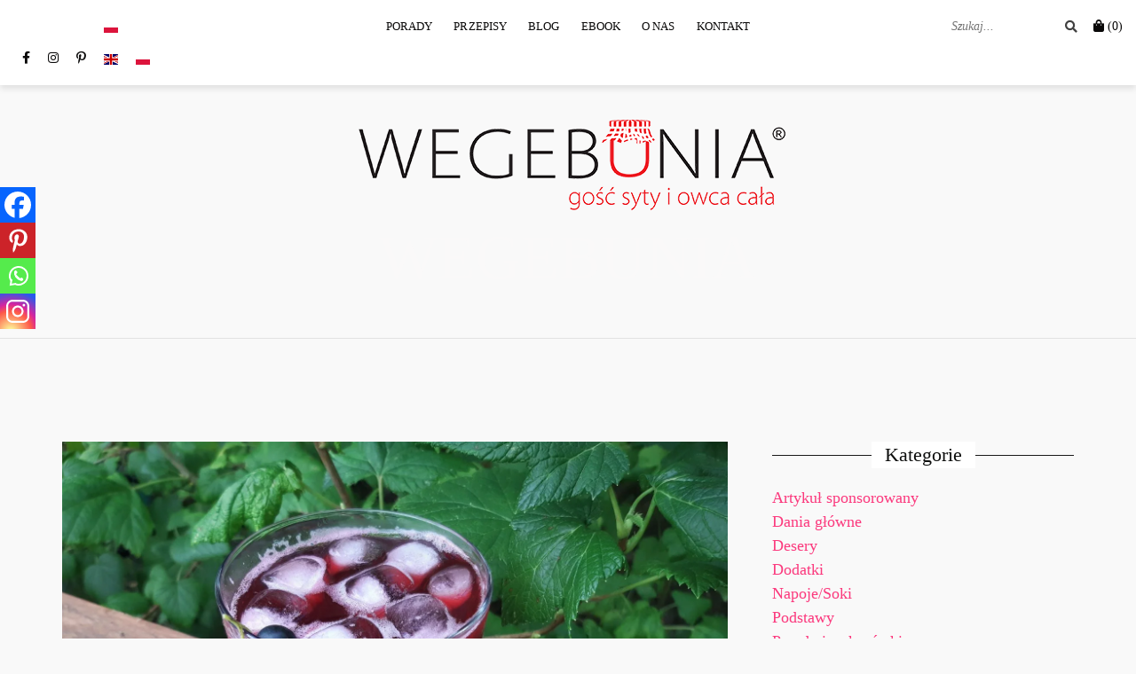

--- FILE ---
content_type: text/html; charset=UTF-8
request_url: https://wegebunia.pl/sok-porzeczkowo-agrestowy-bez-cukru/
body_size: 24114
content:
<!doctype html><html lang="pl-PL"><head><script data-no-optimize="1">var litespeed_docref=sessionStorage.getItem("litespeed_docref");litespeed_docref&&(Object.defineProperty(document,"referrer",{get:function(){return litespeed_docref}}),sessionStorage.removeItem("litespeed_docref"));</script> <script type="litespeed/javascript" data-src="https://pagead2.googlesyndication.com/pagead/js/adsbygoogle.js?client=ca-pub-4681767635299961"
     crossorigin="anonymous"></script> <meta name="p:domain_verify" content="016e5e6164f55c5c05bc6d13a50be138"/><meta name="google-site-verification" content="yO0IWV0wNeDc9p4L6gKpJxhuVvW32wprgTempdsqrP4" /><meta charset="UTF-8"><meta name="viewport" content="width=device-width, initial-scale=1"><meta name="facebook-domain-verification" content="sqzawp735ho97gyxzfm4e1kl77hzk8" /><link rel="profile" href="https://gmpg.org/xfn/11"><noscript><img height="1" width="1" style="display:none"
src="https://www.facebook.com/tr?id=304612101646705&ev=PageView&noscript=1"
/></noscript><meta name='robots' content='index, follow, max-image-preview:large, max-snippet:-1, max-video-preview:-1' /><title>Sok porzeczkowo- agrestowy bez cukru - WegeBunia - wegańskie przepisy</title><meta name="description" content="Pyszny, świeży i zdrowy sok porzeczkowo- agrestowy bez cukru. Wypróbujcie razem z nami przepisy na proste, letnie przetwory!" /><link rel="canonical" href="https://wegebunia.pl/sok-porzeczkowo-agrestowy-bez-cukru/" /><meta property="og:locale" content="pl_PL" /><meta property="og:type" content="article" /><meta property="og:title" content="Sok porzeczkowo- agrestowy bez cukru - WegeBunia - wegańskie przepisy" /><meta property="og:description" content="Pyszny, świeży i zdrowy sok porzeczkowo- agrestowy bez cukru. Wypróbujcie razem z nami przepisy na proste, letnie przetwory!" /><meta property="og:url" content="https://wegebunia.pl/sok-porzeczkowo-agrestowy-bez-cukru/" /><meta property="og:site_name" content="WegeBunia" /><meta property="article:publisher" content="https://www.facebook.com/WegeBunia" /><meta property="article:published_time" content="2021-07-29T18:25:53+00:00" /><meta property="article:modified_time" content="2022-07-10T10:49:59+00:00" /><meta property="og:image" content="https://wegebunia.pl/wp-content/uploads/2021/07/20210729_184456-2-scaled.jpg" /><meta property="og:image:width" content="2560" /><meta property="og:image:height" content="1920" /><meta property="og:image:type" content="image/jpeg" /><meta name="author" content="WegeBunia" /><meta name="twitter:card" content="summary_large_image" /><meta name="twitter:label1" content="Napisane przez" /><meta name="twitter:data1" content="WegeBunia" /><meta name="twitter:label2" content="Szacowany czas czytania" /><meta name="twitter:data2" content="4 minuty" /> <script type="application/ld+json" class="yoast-schema-graph">{"@context":"https://schema.org","@graph":[{"@type":"Article","@id":"https://wegebunia.pl/sok-porzeczkowo-agrestowy-bez-cukru/#article","isPartOf":{"@id":"https://wegebunia.pl/sok-porzeczkowo-agrestowy-bez-cukru/"},"author":{"name":"WegeBunia","@id":"https://wegebunia.pl/#/schema/person/59c029cd8a546db454e60f4cd3c1057c"},"headline":"Sok porzeczkowo- agrestowy bez cukru","datePublished":"2021-07-29T18:25:53+00:00","dateModified":"2022-07-10T10:49:59+00:00","mainEntityOfPage":{"@id":"https://wegebunia.pl/sok-porzeczkowo-agrestowy-bez-cukru/"},"wordCount":482,"commentCount":0,"publisher":{"@id":"https://wegebunia.pl/#organization"},"image":{"@id":"https://wegebunia.pl/sok-porzeczkowo-agrestowy-bez-cukru/#primaryimage"},"thumbnailUrl":"https://wegebunia.pl/wp-content/uploads/2021/07/20210729_184456-2-scaled.jpg","keywords":["agrest","bez cukru","czarna porzeczka","napoje/ soki"],"articleSection":["Napoje/Soki","Przepisy"],"inLanguage":"pl-PL","potentialAction":[{"@type":"CommentAction","name":"Comment","target":["https://wegebunia.pl/sok-porzeczkowo-agrestowy-bez-cukru/#respond"]}]},{"@type":"WebPage","@id":"https://wegebunia.pl/sok-porzeczkowo-agrestowy-bez-cukru/","url":"https://wegebunia.pl/sok-porzeczkowo-agrestowy-bez-cukru/","name":"Sok porzeczkowo- agrestowy bez cukru - WegeBunia - wegańskie przepisy","isPartOf":{"@id":"https://wegebunia.pl/#website"},"primaryImageOfPage":{"@id":"https://wegebunia.pl/sok-porzeczkowo-agrestowy-bez-cukru/#primaryimage"},"image":{"@id":"https://wegebunia.pl/sok-porzeczkowo-agrestowy-bez-cukru/#primaryimage"},"thumbnailUrl":"https://wegebunia.pl/wp-content/uploads/2021/07/20210729_184456-2-scaled.jpg","datePublished":"2021-07-29T18:25:53+00:00","dateModified":"2022-07-10T10:49:59+00:00","description":"Pyszny, świeży i zdrowy sok porzeczkowo- agrestowy bez cukru. Wypróbujcie razem z nami przepisy na proste, letnie przetwory!","breadcrumb":{"@id":"https://wegebunia.pl/sok-porzeczkowo-agrestowy-bez-cukru/#breadcrumb"},"inLanguage":"pl-PL","potentialAction":[{"@type":"ReadAction","target":["https://wegebunia.pl/sok-porzeczkowo-agrestowy-bez-cukru/"]}]},{"@type":"ImageObject","inLanguage":"pl-PL","@id":"https://wegebunia.pl/sok-porzeczkowo-agrestowy-bez-cukru/#primaryimage","url":"https://wegebunia.pl/wp-content/uploads/2021/07/20210729_184456-2-scaled.jpg","contentUrl":"https://wegebunia.pl/wp-content/uploads/2021/07/20210729_184456-2-scaled.jpg","width":1600,"height":1200,"caption":"domowy sok porzeczkowo- agrestowy"},{"@type":"BreadcrumbList","@id":"https://wegebunia.pl/sok-porzeczkowo-agrestowy-bez-cukru/#breadcrumb","itemListElement":[{"@type":"ListItem","position":1,"name":"Strona główna","item":"https://wegebunia.pl/"},{"@type":"ListItem","position":2,"name":"Sok porzeczkowo- agrestowy bez cukru"}]},{"@type":"WebSite","@id":"https://wegebunia.pl/#website","url":"https://wegebunia.pl/","name":"WegeBunia","description":"","publisher":{"@id":"https://wegebunia.pl/#organization"},"potentialAction":[{"@type":"SearchAction","target":{"@type":"EntryPoint","urlTemplate":"https://wegebunia.pl/?s={search_term_string}"},"query-input":{"@type":"PropertyValueSpecification","valueRequired":true,"valueName":"search_term_string"}}],"inLanguage":"pl-PL"},{"@type":"Organization","@id":"https://wegebunia.pl/#organization","name":"WegeBunia","url":"https://wegebunia.pl/","logo":{"@type":"ImageObject","inLanguage":"pl-PL","@id":"https://wegebunia.pl/#/schema/logo/image/","url":"https://wegebunia.pl/wp-content/uploads/2021/01/cropped-Logo-szez-2.png","contentUrl":"https://wegebunia.pl/wp-content/uploads/2021/01/cropped-Logo-szez-2.png","width":686,"height":141,"caption":"WegeBunia"},"image":{"@id":"https://wegebunia.pl/#/schema/logo/image/"},"sameAs":["https://www.facebook.com/WegeBunia","https://www.instagram.com/wegebunia/"]},{"@type":"Person","@id":"https://wegebunia.pl/#/schema/person/59c029cd8a546db454e60f4cd3c1057c","name":"WegeBunia","image":{"@type":"ImageObject","inLanguage":"pl-PL","@id":"https://wegebunia.pl/#/schema/person/image/","url":"https://wegebunia.pl/wp-content/litespeed/avatar/a67f5c0b81ae3440be1439c2454c2156.jpg?ver=1768454362","contentUrl":"https://wegebunia.pl/wp-content/litespeed/avatar/a67f5c0b81ae3440be1439c2454c2156.jpg?ver=1768454362","caption":"WegeBunia"},"sameAs":["https://wegebunia.pl"],"url":"https://wegebunia.pl/author/admin/"}]}</script> <link rel='dns-prefetch' href='//www.googletagmanager.com' /><link rel='dns-prefetch' href='//fonts.googleapis.com' /><link rel='dns-prefetch' href='//pagead2.googlesyndication.com' /><link rel="alternate" type="application/rss+xml" title="WegeBunia &raquo; Kanał z wpisami" href="https://wegebunia.pl/feed/" /><link rel="alternate" type="application/rss+xml" title="WegeBunia &raquo; Kanał z komentarzami" href="https://wegebunia.pl/comments/feed/" /><link rel="alternate" type="application/rss+xml" title="WegeBunia &raquo; Sok porzeczkowo- agrestowy bez cukru Kanał z komentarzami" href="https://wegebunia.pl/sok-porzeczkowo-agrestowy-bez-cukru/feed/" /><link data-optimized="2" rel="stylesheet" href="https://wegebunia.pl/wp-content/litespeed/css/40d443b8788ff4917a7c1229aa2baec0.css?ver=13fdb" /> <script id="woocommerce-google-analytics-integration-gtag-js-after" type="litespeed/javascript">window.dataLayer=window.dataLayer||[];function gtag(){dataLayer.push(arguments)}
for(const mode of[{"analytics_storage":"denied","ad_storage":"denied","ad_user_data":"denied","ad_personalization":"denied","region":["AT","BE","BG","HR","CY","CZ","DK","EE","FI","FR","DE","GR","HU","IS","IE","IT","LV","LI","LT","LU","MT","NL","NO","PL","PT","RO","SK","SI","ES","SE","GB","CH"]}]||[]){gtag("consent","default",{"wait_for_update":500,...mode})}
gtag("js",new Date());gtag("set","developer_id.dOGY3NW",!0);gtag("config","G-YPKHL6XTLW",{"track_404":!0,"allow_google_signals":!0,"logged_in":!1,"linker":{"domains":[],"allow_incoming":!1},"custom_map":{"dimension1":"logged_in"}})</script> <script type="litespeed/javascript" data-src="https://wegebunia.pl/wp-includes/js/jquery/jquery.min.js?ver=3.7.1" id="jquery-core-js"></script> 
 <script type="litespeed/javascript" data-src="https://www.googletagmanager.com/gtag/js?id=G-73M8K8708L" id="google_gtagjs-js"></script> <script id="google_gtagjs-js-after" type="litespeed/javascript">window.dataLayer=window.dataLayer||[];function gtag(){dataLayer.push(arguments)}
gtag("set","linker",{"domains":["wegebunia.pl"]});gtag("js",new Date());gtag("set","developer_id.dZTNiMT",!0);gtag("config","G-73M8K8708L")</script> <link rel="https://api.w.org/" href="https://wegebunia.pl/wp-json/" /><link rel="alternate" title="JSON" type="application/json" href="https://wegebunia.pl/wp-json/wp/v2/posts/1577" /><link rel="EditURI" type="application/rsd+xml" title="RSD" href="https://wegebunia.pl/xmlrpc.php?rsd" /><meta name="generator" content="WordPress 6.6.2" /><meta name="generator" content="WooCommerce 9.8.6" /><link rel='shortlink' href='https://wegebunia.pl/?p=1577' /><link rel="alternate" title="oEmbed (JSON)" type="application/json+oembed" href="https://wegebunia.pl/wp-json/oembed/1.0/embed?url=https%3A%2F%2Fwegebunia.pl%2Fsok-porzeczkowo-agrestowy-bez-cukru%2F" /><link rel="alternate" title="oEmbed (XML)" type="text/xml+oembed" href="https://wegebunia.pl/wp-json/oembed/1.0/embed?url=https%3A%2F%2Fwegebunia.pl%2Fsok-porzeczkowo-agrestowy-bez-cukru%2F&#038;format=xml" /><link rel="preconnect" href="https://fonts.googleapis.com"><link rel="preconnect" href="https://fonts.gstatic.com"><meta name="generator" content="Site Kit by Google 1.168.0" /><link rel="apple-touch-icon" sizes="76x76" href="/wp-content/uploads/fbrfg/apple-touch-icon.png"><link rel="icon" type="image/png" sizes="32x32" href="/wp-content/uploads/fbrfg/favicon-32x32.png"><link rel="icon" type="image/png" sizes="16x16" href="/wp-content/uploads/fbrfg/favicon-16x16.png"><link rel="manifest" href="/wp-content/uploads/fbrfg/site.webmanifest"><link rel="mask-icon" href="/wp-content/uploads/fbrfg/safari-pinned-tab.svg" color="#5bbad5"><link rel="shortcut icon" href="/wp-content/uploads/fbrfg/favicon.ico"><meta name="msapplication-TileColor" content="#da532c"><meta name="msapplication-config" content="/wp-content/uploads/fbrfg/browserconfig.xml"><meta name="theme-color" content="#ffffff">	<noscript><style>.woocommerce-product-gallery{ opacity: 1 !important; }</style></noscript><meta name="google-adsense-platform-account" content="ca-host-pub-2644536267352236"><meta name="google-adsense-platform-domain" content="sitekit.withgoogle.com">
 <script type="litespeed/javascript" data-src="https://pagead2.googlesyndication.com/pagead/js/adsbygoogle.js?client=ca-pub-4681767635299961&amp;host=ca-host-pub-2644536267352236" crossorigin="anonymous"></script> <link rel="icon" href="https://wegebunia.pl/wp-content/uploads/2020/12/cropped-Wegebunia_Sygnet-2-32x32.png" sizes="32x32" /><link rel="icon" href="https://wegebunia.pl/wp-content/uploads/2020/12/cropped-Wegebunia_Sygnet-2-192x192.png" sizes="192x192" /><link rel="apple-touch-icon" href="https://wegebunia.pl/wp-content/uploads/2020/12/cropped-Wegebunia_Sygnet-2-180x180.png" /><meta name="msapplication-TileImage" content="https://wegebunia.pl/wp-content/uploads/2020/12/cropped-Wegebunia_Sygnet-2-270x270.png" />
 <script type="litespeed/javascript" data-src="https://www.googletagmanager.com/gtag/js?id=G-YPKHL6XTLW"></script> <script type="litespeed/javascript">window.dataLayer=window.dataLayer||[];function gtag(){dataLayer.push(arguments)}
gtag('js',new Date());gtag('config','G-YPKHL6XTLW')</script> </head><body data-rsssl=1 class="post-template-default single single-post postid-1577 single-format-standard custom-background wp-custom-logo header-is-sticky theme-cali cookies-not-set woocommerce-no-js has-notificationx"><div id="page" class="site">
<a class="skip-link screen-reader-text" href="#content">Skip to content</a><header id="masthead" class="site-header"><div class="header-top clearfix ca-header-shadow--desktop"><div class="container-fluid"><div class="row"><div class="ca-header-shadow--mobile clearfix"><div class="col-xs-3 col-sm-2 ca-hide-on-desktop header-mobile-menu__wrap"><div class="header-mobile-menu">
<button class="mobile-menu-toggle" aria-controls="primary-menu">
<span class="mobile-menu-toggle_lines"></span>
<span class="sr-only">Toggle mobile menu</span>
</button></div></div><div class="col-xs-12 col-sm-8 ca-hide-on-desktop"><div class="site-branding site-branding--mobile">
<a href="https://wegebunia.pl/" class="custom-logo-link" rel="home"><img data-lazyloaded="1" src="[data-uri]" width="686" height="141" data-src="https://wegebunia.pl/wp-content/uploads/2021/01/cropped-Logo-szez-2.png" class="custom-logo" alt="WegeBunia" decoding="async" fetchpriority="high" data-srcset="https://wegebunia.pl/wp-content/uploads/2021/01/cropped-Logo-szez-2.png 686w, https://wegebunia.pl/wp-content/uploads/2021/01/cropped-Logo-szez-2-600x123.png 600w, https://wegebunia.pl/wp-content/uploads/2021/01/cropped-Logo-szez-2-300x62.png 300w, https://wegebunia.pl/wp-content/uploads/2021/01/cropped-Logo-szez-2-400x82.png 400w" data-sizes="(max-width: 686px) 100vw, 686px" /></a><p class="site-title--mobile"><a href="https://wegebunia.pl/" rel="home">WegeBunia</a></p></div></div><div class="col-xs-3 col-sm-2 ca-hide-on-desktop pull-right secondary-navigation__wrap secondary-navigation__wrap--mobile-top"><div class="secondary-navigation"><div class="wc-header-cart__wrap">
<a href="https://wegebunia.pl/koszyk/" class="wc-header-cart__link">
<i class="fas fa-shopping-bag" aria-hidden="true"></i>
<span class="screen-reader-text">Cart</span>
<span class="wc-header-cart__cart-count">(0)</span>
</a><div class="sub-menu wc-cart-mini__wrapper"><div class="wc-cart-mini__inner"><p class="woocommerce-mini-cart__empty-message">Brak produktów w koszyku.</p></div></div></div></div></div></div><div class="col-xs-12 main-navigation_wrap"><div class="row"><div class="col-xs-12 col-lg-2 pull-right secondary-navigation__wrap secondary-navigation__wrap--desktop-top"><div class="secondary-navigation"><div class="site-search__wrap site-search__wrap--header"><form class="site-search" action="https://wegebunia.pl/" role="search" method="get" id="searchform">
<label for="search-form-696ef531632e3">
<span class="screen-reader-text">Search for:</span>
</label>
<input type="text" name="s" id="search-form-696ef531632e3" class="site-search_input" value="" placeholder="Szukaj...">
<button type="submit" id="searchsubmit" class="site-search_submit">
<i class="fas fa-search" aria-hidden="true"></i>
</button></form></div><div class="ca-hide-on-mobile"><div class="wc-header-cart__wrap">
<a href="https://wegebunia.pl/koszyk/" class="wc-header-cart__link">
<i class="fas fa-shopping-bag" aria-hidden="true"></i>
<span class="screen-reader-text">Cart</span>
<span class="wc-header-cart__cart-count">(0)</span>
</a><div class="sub-menu wc-cart-mini__wrapper"><div class="wc-cart-mini__inner"><p class="woocommerce-mini-cart__empty-message">Brak produktów w koszyku.</p></div></div></div></div></div></div><div class="col-xs-12 col-lg-8 col-lg-push-2"><nav id="site-navigation" class="main-navigation" role="navigation"><div class="menu-przepisy-container"><ul id="primary-menu" class="menu"><li id="menu-item-107" class="menu-item menu-item-type-custom menu-item-object-custom menu-item-107"><a href="https://wegebunia.pl/index.php/category/porady-i-wskazowki/">Porady</a></li><li id="menu-item-492" class="menu-item menu-item-type-custom menu-item-object-custom menu-item-has-children menu-item-492"><a href="https://wegebunia.pl/index.php/category/przepisy/">Przepisy</a><ul class="sub-menu"><li id="menu-item-496" class="menu-item menu-item-type-custom menu-item-object-custom menu-item-496"><a href="https://wegebunia.pl/index.php/category/podstawy/">podstawy</a></li><li id="menu-item-831" class="menu-item menu-item-type-custom menu-item-object-custom menu-item-831"><a href="https://wegebunia.pl/index.php/category/dania-glowne/">dania główne</a></li><li id="menu-item-98" class="menu-item menu-item-type-custom menu-item-object-custom menu-item-98"><a href="https://wegebunia.pl/index.php/category/zupy/">zupy</a></li><li id="menu-item-116" class="menu-item menu-item-type-custom menu-item-object-custom menu-item-116"><a href="https://wegebunia.pl/index.php/category/desery/">desery</a></li><li id="menu-item-372" class="menu-item menu-item-type-custom menu-item-object-custom menu-item-372"><a href="https://wegebunia.pl/index.php/category/sniadania/">śniadania</a></li><li id="menu-item-334" class="menu-item menu-item-type-custom menu-item-object-custom menu-item-334"><a href="https://wegebunia.pl/index.php/category/napoje-soki/">napoje/soki</a></li><li id="menu-item-117" class="menu-item menu-item-type-custom menu-item-object-custom menu-item-117"><a href="https://wegebunia.pl/index.php/category/przekaski/">przekąski</a></li><li id="menu-item-804" class="menu-item menu-item-type-custom menu-item-object-custom menu-item-804"><a href="https://wegebunia.pl/index.php/category/dodatki/">dodatki</a></li></ul></li><li id="menu-item-102" class="menu-item menu-item-type-custom menu-item-object-custom menu-item-home menu-item-102"><a href="https://wegebunia.pl/">BLOG</a></li><li id="menu-item-2705" class="menu-item menu-item-type-custom menu-item-object-custom menu-item-has-children menu-item-2705"><a href="https://ebook.wegebunia.pl/">Ebook</a><ul class="sub-menu"><li id="menu-item-1978" class="menu-item menu-item-type-taxonomy menu-item-object-product_cat menu-item-1978"><a href="https://wegebunia.pl/kategoria-produktu/ebooki/">Zobacz w sklepie</a></li></ul></li><li id="menu-item-101" class="menu-item menu-item-type-post_type menu-item-object-page menu-item-has-children menu-item-101"><a href="https://wegebunia.pl/o-nas/">O NAS</a><ul class="sub-menu"><li id="menu-item-2808" class="menu-item menu-item-type-custom menu-item-object-custom menu-item-2808"><a href="https://buycoffee.to/wegebunia">Wypij z nami kawę :D</a></li></ul></li><li id="menu-item-100" class="menu-item menu-item-type-post_type menu-item-object-page menu-item-100"><a href="https://wegebunia.pl/kontakt/">Kontakt</a></li></ul></div></nav></div><div class="col-xs-12 col-lg-2 col-lg-pull-8 social-navigation__wrap"><nav class="social-navigation social-links clearfix"><div class="menu-profile-spolecznosciowe-container"><ul id="social-header-menu" class="menu"><li id="menu-item-213" class="menu-item menu-item-type-custom menu-item-object-custom menu-item-213"><a href="https://www.facebook.com/WegeBunia"><span class="screen-reader-text">Facebook</span></a></li><li id="menu-item-214" class="menu-item menu-item-type-custom menu-item-object-custom menu-item-214"><a href="https://www.instagram.com/wegebunia/"><span class="screen-reader-text">Instagram</span></a></li><li id="menu-item-216" class="menu-item menu-item-type-custom menu-item-object-custom menu-item-216"><a href="https://pl.pinterest.com/WegeBunia/_saved/"><span class="screen-reader-text">Pinterest</span></a></li><li class="menu-item menu-item-gtranslate menu-item-has-children notranslate"><a href="#" data-gt-lang="pl" class="gt-current-wrapper notranslate"><img data-lazyloaded="1" src="[data-uri]" data-src="https://wegebunia.pl/wp-content/plugins/gtranslate/flags/svg/pl.svg" width="16" height="16" alt="pl" loading="lazy"></a><ul class="dropdown-menu sub-menu"><li class="menu-item menu-item-gtranslate-child"><a href="#" data-gt-lang="en" class="notranslate"><img data-lazyloaded="1" src="[data-uri]" data-src="https://wegebunia.pl/wp-content/plugins/gtranslate/flags/svg/en.svg" width="16" height="16" alt="en" loading="lazy"></a></li><li class="menu-item menu-item-gtranslate-child"><a href="#" data-gt-lang="pl" class="gt-current-lang notranslate"><img data-lazyloaded="1" src="[data-uri]" data-src="https://wegebunia.pl/wp-content/plugins/gtranslate/flags/svg/pl.svg" width="16" height="16" alt="pl" loading="lazy"></a></li></ul></li></ul></div></nav></div></div></div></div></div></div><div class="site-branding site-branding--desktop ca-hide-on-mobile">
<a href="https://wegebunia.pl/" class="custom-logo-link" rel="home"><img data-lazyloaded="1" src="[data-uri]" width="686" height="141" data-src="https://wegebunia.pl/wp-content/uploads/2021/01/cropped-Logo-szez-2.png" class="custom-logo" alt="WegeBunia" decoding="async" data-srcset="https://wegebunia.pl/wp-content/uploads/2021/01/cropped-Logo-szez-2.png 686w, https://wegebunia.pl/wp-content/uploads/2021/01/cropped-Logo-szez-2-600x123.png 600w, https://wegebunia.pl/wp-content/uploads/2021/01/cropped-Logo-szez-2-300x62.png 300w, https://wegebunia.pl/wp-content/uploads/2021/01/cropped-Logo-szez-2-400x82.png 400w" data-sizes="(max-width: 686px) 100vw, 686px" /></a><p class="site-title"><a href="https://wegebunia.pl/" rel="home">WegeBunia</a></p></div></header><div id="content" class="site-content"><div class="site-breadcrumbs"><div class="container"></div></div><div class="container clearfix"><div class="row"><div id="primary" class="content-area col-md-8"><main id="main" class="site-main"><section><div class="single-post-layout"><article id="post-1577" class="feat-img--top post-title--align-left post-1577 post type-post status-publish format-standard has-post-thumbnail hentry category-napoje-soki category-przepisy tag-agrest tag-bez-cukru tag-czarna-porzeczka tag-napoje-soki"><figure class="entry-thumb">
<img data-lazyloaded="1" src="[data-uri]" width="1600" height="1200" data-src="https://wegebunia.pl/wp-content/uploads/2021/07/20210729_184456-2-scaled.jpg" class="attachment-post-thumbnail size-post-thumbnail wp-post-image" alt="domowy sok porzeczkowo- agrestowy" decoding="async" data-srcset="https://wegebunia.pl/wp-content/uploads/2021/07/20210729_184456-2-scaled.jpg 1600w, https://wegebunia.pl/wp-content/uploads/2021/07/20210729_184456-2-scaled-600x450.jpg 600w, https://wegebunia.pl/wp-content/uploads/2021/07/20210729_184456-2-300x225.jpg 300w, https://wegebunia.pl/wp-content/uploads/2021/07/20210729_184456-2-1024x768.jpg 1024w, https://wegebunia.pl/wp-content/uploads/2021/07/20210729_184456-2-768x576.jpg 768w, https://wegebunia.pl/wp-content/uploads/2021/07/20210729_184456-2-1536x1152.jpg 1536w, https://wegebunia.pl/wp-content/uploads/2021/07/20210729_184456-2-2048x1536.jpg 2048w, https://wegebunia.pl/wp-content/uploads/2021/07/20210729_184456-2-400x300.jpg 400w" data-sizes="(max-width: 1600px) 100vw, 1600px" /></figure><header class="entry-header"><div class="cat-links ca-category">
<span class="cat-links"><a href="https://wegebunia.pl/category/przepisy/napoje-soki/" rel="category tag">Napoje/Soki</a>, <a href="https://wegebunia.pl/category/przepisy/" rel="category tag">Przepisy</a></span></div><h1 class="entry-title">Sok porzeczkowo- agrestowy bez cukru</h1><div class="entry-meta">
<span class="byline"> by <span class="author vcard"><a class="url fn n" href="https://wegebunia.pl/author/admin/">WegeBunia</a></span></span> <span class="posted-on"><a href="https://wegebunia.pl/sok-porzeczkowo-agrestowy-bez-cukru/" rel="bookmark"><time class="entry-date published" datetime="2021-07-29T18:25:53+00:00">29 lipca, 2021</time><time class="updated" datetime="2022-07-10T10:49:59+00:00">10 lipca, 2022</time></a></span></div></header><div class="entry-content"><div class='heateorSssClear'></div><div  class='heateor_sss_sharing_container heateor_sss_horizontal_sharing' data-heateor-sss-href='https://wegebunia.pl/sok-porzeczkowo-agrestowy-bez-cukru/'><div class='heateor_sss_sharing_title' style="font-weight:bold" >Podziel się przepisem z innymi</div><div class="heateor_sss_sharing_ul"><a aria-label="Facebook" class="heateor_sss_facebook" href="https://www.facebook.com/sharer/sharer.php?u=https%3A%2F%2Fwegebunia.pl%2Fsok-porzeczkowo-agrestowy-bez-cukru%2F" title="Facebook" rel="nofollow noopener" target="_blank" style="font-size:32px!important;box-shadow:none;display:inline-block;vertical-align:middle"><span class="heateor_sss_svg" style="background-color:#0765FE;width:35px;height:35px;border-radius:999px;display:inline-block;opacity:1;float:left;font-size:32px;box-shadow:none;display:inline-block;font-size:16px;padding:0 4px;vertical-align:middle;background-repeat:repeat;overflow:hidden;padding:0;cursor:pointer;box-sizing:content-box"><svg style="display:block;border-radius:999px;" focusable="false" aria-hidden="true" xmlns="http://www.w3.org/2000/svg" width="100%" height="100%" viewBox="0 0 32 32"><path fill="#fff" d="M28 16c0-6.627-5.373-12-12-12S4 9.373 4 16c0 5.628 3.875 10.35 9.101 11.647v-7.98h-2.474V16H13.1v-1.58c0-4.085 1.849-5.978 5.859-5.978.76 0 2.072.15 2.608.298v3.325c-.283-.03-.775-.045-1.386-.045-1.967 0-2.728.745-2.728 2.683V16h3.92l-.673 3.667h-3.247v8.245C23.395 27.195 28 22.135 28 16Z"></path></svg></span></a><a aria-label="Pinterest" class="heateor_sss_button_pinterest" href="https://wegebunia.pl/sok-porzeczkowo-agrestowy-bez-cukru/" onclick="event.preventDefault();javascript:void( (function() {var e=document.createElement('script' );e.setAttribute('type','text/javascript' );e.setAttribute('charset','UTF-8' );e.setAttribute('src','//assets.pinterest.com/js/pinmarklet.js?r='+Math.random()*99999999);document.body.appendChild(e)})());" title="Pinterest" rel="noopener" style="font-size:32px!important;box-shadow:none;display:inline-block;vertical-align:middle"><span class="heateor_sss_svg heateor_sss_s__default heateor_sss_s_pinterest" style="background-color:#cc2329;width:35px;height:35px;border-radius:999px;display:inline-block;opacity:1;float:left;font-size:32px;box-shadow:none;display:inline-block;font-size:16px;padding:0 4px;vertical-align:middle;background-repeat:repeat;overflow:hidden;padding:0;cursor:pointer;box-sizing:content-box"><svg style="display:block;border-radius:999px;" focusable="false" aria-hidden="true" xmlns="http://www.w3.org/2000/svg" width="100%" height="100%" viewBox="-2 -2 35 35"><path fill="#fff" d="M16.539 4.5c-6.277 0-9.442 4.5-9.442 8.253 0 2.272.86 4.293 2.705 5.046.303.125.574.005.662-.33.061-.231.205-.816.27-1.06.088-.331.053-.447-.191-.736-.532-.627-.873-1.439-.873-2.591 0-3.338 2.498-6.327 6.505-6.327 3.548 0 5.497 2.168 5.497 5.062 0 3.81-1.686 7.025-4.188 7.025-1.382 0-2.416-1.142-2.085-2.545.397-1.674 1.166-3.48 1.166-4.689 0-1.081-.581-1.983-1.782-1.983-1.413 0-2.548 1.462-2.548 3.419 0 1.247.421 2.091.421 2.091l-1.699 7.199c-.505 2.137-.076 4.755-.039 5.019.021.158.223.196.314.077.13-.17 1.813-2.247 2.384-4.324.162-.587.929-3.631.929-3.631.46.876 1.801 1.646 3.227 1.646 4.247 0 7.128-3.871 7.128-9.053.003-3.918-3.317-7.568-8.361-7.568z"/></svg></span></a><a aria-label="Whatsapp" class="heateor_sss_whatsapp" href="https://api.whatsapp.com/send?text=Sok%20porzeczkowo-%20agrestowy%20bez%20cukru%20https%3A%2F%2Fwegebunia.pl%2Fsok-porzeczkowo-agrestowy-bez-cukru%2F" title="Whatsapp" rel="nofollow noopener" target="_blank" style="font-size:32px!important;box-shadow:none;display:inline-block;vertical-align:middle"><span class="heateor_sss_svg" style="background-color:#55eb4c;width:35px;height:35px;border-radius:999px;display:inline-block;opacity:1;float:left;font-size:32px;box-shadow:none;display:inline-block;font-size:16px;padding:0 4px;vertical-align:middle;background-repeat:repeat;overflow:hidden;padding:0;cursor:pointer;box-sizing:content-box"><svg style="display:block;border-radius:999px;" focusable="false" aria-hidden="true" xmlns="http://www.w3.org/2000/svg" width="100%" height="100%" viewBox="-6 -5 40 40"><path class="heateor_sss_svg_stroke heateor_sss_no_fill" stroke="#fff" stroke-width="2" fill="none" d="M 11.579798566743314 24.396926207859085 A 10 10 0 1 0 6.808479557110079 20.73576436351046"></path><path d="M 7 19 l -1 6 l 6 -1" class="heateor_sss_no_fill heateor_sss_svg_stroke" stroke="#fff" stroke-width="2" fill="none"></path><path d="M 10 10 q -1 8 8 11 c 5 -1 0 -6 -1 -3 q -4 -3 -5 -5 c 4 -2 -1 -5 -1 -4" fill="#fff"></path></svg></span></a><a aria-label="Instagram" class="heateor_sss_button_instagram" href="https://www.instagram.com/" title="Instagram" rel="nofollow noopener" target="_blank" style="font-size:32px!important;box-shadow:none;display:inline-block;vertical-align:middle"><span class="heateor_sss_svg" style="background-color:#53beee;width:35px;height:35px;border-radius:999px;display:inline-block;opacity:1;float:left;font-size:32px;box-shadow:none;display:inline-block;font-size:16px;padding:0 4px;vertical-align:middle;background-repeat:repeat;overflow:hidden;padding:0;cursor:pointer;box-sizing:content-box"><svg style="display:block;border-radius:999px;" version="1.1" viewBox="-10 -10 148 148" width="100%" height="100%" xml:space="preserve" xmlns="http://www.w3.org/2000/svg" xmlns:xlink="http://www.w3.org/1999/xlink"><g><g><path d="M86,112H42c-14.336,0-26-11.663-26-26V42c0-14.337,11.664-26,26-26h44c14.337,0,26,11.663,26,26v44 C112,100.337,100.337,112,86,112z M42,24c-9.925,0-18,8.074-18,18v44c0,9.925,8.075,18,18,18h44c9.926,0,18-8.075,18-18V42 c0-9.926-8.074-18-18-18H42z" fill="#fff"></path></g><g><path d="M64,88c-13.234,0-24-10.767-24-24c0-13.234,10.766-24,24-24s24,10.766,24,24C88,77.233,77.234,88,64,88z M64,48c-8.822,0-16,7.178-16,16s7.178,16,16,16c8.822,0,16-7.178,16-16S72.822,48,64,48z" fill="#fff"></path></g><g><circle cx="89.5" cy="38.5" fill="#fff" r="5.5"></circle></g></g></svg></span></a></div><div class="heateorSssClear"></div></div><div class='heateorSssClear'></div><figure class="wp-block-image size-large"><img data-lazyloaded="1" src="[data-uri]" decoding="async" width="1024" height="768" data-src="https://wegebunia.pl/wp-content/uploads/2021/07/20210729_185021-2-1024x768.jpg" alt="sok z czarnej porzeczki i agrestu" class="wp-image-1585" data-srcset="https://wegebunia.pl/wp-content/uploads/2021/07/20210729_185021-2-1024x768.jpg 1024w, https://wegebunia.pl/wp-content/uploads/2021/07/20210729_185021-2-scaled-600x450.jpg 600w, https://wegebunia.pl/wp-content/uploads/2021/07/20210729_185021-2-300x225.jpg 300w, https://wegebunia.pl/wp-content/uploads/2021/07/20210729_185021-2-768x576.jpg 768w, https://wegebunia.pl/wp-content/uploads/2021/07/20210729_185021-2-1536x1152.jpg 1536w, https://wegebunia.pl/wp-content/uploads/2021/07/20210729_185021-2-2048x1536.jpg 2048w, https://wegebunia.pl/wp-content/uploads/2021/07/20210729_185021-2-400x300.jpg 400w, https://wegebunia.pl/wp-content/uploads/2021/07/20210729_185021-2-scaled.jpg 1600w" data-sizes="(max-width: 1024px) 100vw, 1024px" /></figure><h2 class="wp-block-heading"><strong>Letnie zbiory</strong></h2><p>Super, że jest już lato. Uwielbiam ten czas, kiedy mogę pójść do swojego ogródka i nazbierać świeżych owoców. Akurat działkę mam całą usianą jadalnymi ozdobami, bo mój tata kocha ogród i co roku go rozwija😍. Teraz zawsze jak mam ochotę, to wychodzę i wracam z całą miską zdobyczy. Jest to super wygodne, bo gdy tylko najdzie mnie ochota, chociażby na zdrowy koktajl, to mam składników do woli, a to wszystko od ręki.</p><h2 class="wp-block-heading">Czarna porzeczka i agrest, czyli pora na kwaśne owocki</h2><p>Ostatnio przyszedł czas na czarną porzeczkę i agrest (my mamy różowy☺️). Gdy tylko widziałam, że niedługo będzie dojrzały, to układałam sobie w głowie listę pomysłów, na jego wykorzystanie. Jak już chyba wcześniej mówiłam, jestem wielką fanką kwaśnych owoców. Moment, w którym witamina C wykręca mi twarz jest najprzyjemniejszy i dodaje mi najwięcej energii i prawdziwego, zdrowego kopa.</p><figure class="wp-block-image size-large"><img data-lazyloaded="1" src="[data-uri]" decoding="async" width="1024" height="768" data-src="https://wegebunia.pl/wp-content/uploads/2021/07/20210729_185103-2-1024x768.jpg" alt="sok porzeczkowo- agrestowy" class="wp-image-1587" data-srcset="https://wegebunia.pl/wp-content/uploads/2021/07/20210729_185103-2-1024x768.jpg 1024w, https://wegebunia.pl/wp-content/uploads/2021/07/20210729_185103-2-scaled-600x450.jpg 600w, https://wegebunia.pl/wp-content/uploads/2021/07/20210729_185103-2-300x225.jpg 300w, https://wegebunia.pl/wp-content/uploads/2021/07/20210729_185103-2-768x576.jpg 768w, https://wegebunia.pl/wp-content/uploads/2021/07/20210729_185103-2-1536x1152.jpg 1536w, https://wegebunia.pl/wp-content/uploads/2021/07/20210729_185103-2-2048x1536.jpg 2048w, https://wegebunia.pl/wp-content/uploads/2021/07/20210729_185103-2-400x300.jpg 400w, https://wegebunia.pl/wp-content/uploads/2021/07/20210729_185103-2-scaled.jpg 1600w" data-sizes="(max-width: 1024px) 100vw, 1024px" /></figure><h2 class="wp-block-heading"><strong>Przetwory z owoców bez cukru</strong></h2><p>Ostatnie owocowe przetwory w moim domu, to chyba były weki z malin w tamtym roku, więc dużo czasu minęło od tego wspaniałego zajęcia. Nie wiem, jak Wy, ale ja czuję wielką satysfakcję po zrobieniu przetworów. Jedzenie takich zdrowych smakołyków, a nie sztuczności ze sklepu, jest bardzo przyjemne. Tym razem postawiliśmy z Olkiem na sok porzeczkowo- agrestowy bez cukru i myślę, że był to świetny pomysł. Tak samo agrest, jak i czarna porzeczka są skarbnicą zdrowia, a co dopiero gdy się je połączy!😎</p><figure class="wp-block-image size-large"><img data-lazyloaded="1" src="[data-uri]" decoding="async" width="1024" height="768" data-src="https://wegebunia.pl/wp-content/uploads/2021/07/20210729_184418-2-1024x768.jpg" alt="sok czarna porzeczka, agrest" class="wp-image-1586" data-srcset="https://wegebunia.pl/wp-content/uploads/2021/07/20210729_184418-2-1024x768.jpg 1024w, https://wegebunia.pl/wp-content/uploads/2021/07/20210729_184418-2-scaled-600x450.jpg 600w, https://wegebunia.pl/wp-content/uploads/2021/07/20210729_184418-2-300x225.jpg 300w, https://wegebunia.pl/wp-content/uploads/2021/07/20210729_184418-2-768x576.jpg 768w, https://wegebunia.pl/wp-content/uploads/2021/07/20210729_184418-2-1536x1152.jpg 1536w, https://wegebunia.pl/wp-content/uploads/2021/07/20210729_184418-2-2048x1536.jpg 2048w, https://wegebunia.pl/wp-content/uploads/2021/07/20210729_184418-2-400x300.jpg 400w, https://wegebunia.pl/wp-content/uploads/2021/07/20210729_184418-2-scaled.jpg 1600w" data-sizes="(max-width: 1024px) 100vw, 1024px" /></figure><h2 class="wp-block-heading"><strong>Sok porzeczkowo- agrestowy bez cukru- przepis</strong></h2><p><strong>Czas przygotowania: 5 min + 40 min gotowania</strong></p><p><strong>Ilość porcji: ok. 1 l</strong></p><h4 class="wp-block-heading">Składniki:</h4><ul class="wp-block-list"><li>400 g porzeczek</li><li>350 g agrestu (u nas różowy)</li><li>1,5 l czystej wody</li></ul><h4 class="wp-block-heading">Przygotowanie:</h4><ul class="wp-block-list"><li>Na początku myjemy owoce. Czarną porzeczkę pozbawiamy szypułek, a z agrestu odrywamy czarne końcówki.</li><li>Następnie wrzucamy owoce do garnka i zalewamy 1,5 l świeżej wody.</li><li>Zagotowujemy i potem gotujemy na małym ogniu przez ok. 40 minut pod przykrywką.</li><li>Na koniec sok studzimy i przelewamy do dzbanka przez sitko.</li><li>Owoce, które nam pozostały, możemy przesmażyć na suchej patelni, ewentualnie zblendować. W takiej formie przydadzą się jako dodatek do ciast lub do posmarowania na kanapkę. W duchu zero waste, tak, żeby wykorzystać dary Ziemi do maksimum.</li><li>Sok możemy poddać pasteryzacji, ale u nas znika od razu po zrobieniu.</li></ul><p>Smacznego!</p><p>Jeśli macie ochotę na więcej przetworów, może tym razem słonych, to zapraszamy do wypróbowania naszych przepisów na kiszonki, np. <a href="https://wegebunia.pl/imbirowo-gozdzikowa-kiszona-cukinia/" target="_blank" rel="noreferrer noopener">imbirowo- goździkową kiszoną cukinię</a> i <a href="https://wegebunia.pl/pikantny-serek-z-kiszonych-pestek-dyni/" target="_blank" rel="noreferrer noopener">pikantny serek z kiszonych pestek dynii</a>. A jeżeli macie ochotę na szybkie wegańskie przepisy, zobaczcie ebook <a href="https://wegebunia.pl/kategoria-produktu/ebooki/" target="_blank" rel="noreferrer noopener">&#8217;WegeBunia 15 min&#8217;</a>.</p><p>Zapraszamy również na nasz <a href="https://www.instagram.com/wegebunia/" target="_blank" rel="noreferrer noopener">Instagram</a>, gdzie publikujemy filmy z naszymi wegańskimi przepisami. Polubcie nas też na <a href="https://www.facebook.com/WegeBunia" target="_blank" rel="noreferrer noopener">facebooku</a> ;).</p><figure class="wp-block-image size-large"><img data-lazyloaded="1" src="[data-uri]" decoding="async" width="1024" height="768" data-src="https://wegebunia.pl/wp-content/uploads/2021/07/20210729_184456-2-1024x768.jpg" alt="domowy sok porzeczkowo- agrestowy" class="wp-image-1584" data-srcset="https://wegebunia.pl/wp-content/uploads/2021/07/20210729_184456-2-1024x768.jpg 1024w, https://wegebunia.pl/wp-content/uploads/2021/07/20210729_184456-2-scaled-600x450.jpg 600w, https://wegebunia.pl/wp-content/uploads/2021/07/20210729_184456-2-300x225.jpg 300w, https://wegebunia.pl/wp-content/uploads/2021/07/20210729_184456-2-768x576.jpg 768w, https://wegebunia.pl/wp-content/uploads/2021/07/20210729_184456-2-1536x1152.jpg 1536w, https://wegebunia.pl/wp-content/uploads/2021/07/20210729_184456-2-2048x1536.jpg 2048w, https://wegebunia.pl/wp-content/uploads/2021/07/20210729_184456-2-400x300.jpg 400w, https://wegebunia.pl/wp-content/uploads/2021/07/20210729_184456-2-scaled.jpg 1600w" data-sizes="(max-width: 1024px) 100vw, 1024px" /></figure><div class='heateor_sss_sharing_container heateor_sss_vertical_sharing' style='width:44px;left: -10px;top: 200px;-webkit-box-shadow:none;box-shadow:none;' data-heateor-sss-href='https://wegebunia.pl/sok-porzeczkowo-agrestowy-bez-cukru/'><div class="heateor_sss_sharing_ul"><a aria-label="Facebook" class="heateor_sss_facebook" href="https://www.facebook.com/sharer/sharer.php?u=https%3A%2F%2Fwegebunia.pl%2Fsok-porzeczkowo-agrestowy-bez-cukru%2F" title="Facebook" rel="nofollow noopener" target="_blank" style="font-size:32px!important;box-shadow:none;display:inline-block;vertical-align:middle"><span class="heateor_sss_svg" style="background-color:#0765FE;width:40px;height:40px;margin:0;display:inline-block;opacity:1;float:left;font-size:32px;box-shadow:none;display:inline-block;font-size:16px;padding:0 4px;vertical-align:middle;background-repeat:repeat;overflow:hidden;padding:0;cursor:pointer;box-sizing:content-box"><svg style="display:block;" focusable="false" aria-hidden="true" xmlns="http://www.w3.org/2000/svg" width="100%" height="100%" viewBox="0 0 32 32"><path fill="#fff" d="M28 16c0-6.627-5.373-12-12-12S4 9.373 4 16c0 5.628 3.875 10.35 9.101 11.647v-7.98h-2.474V16H13.1v-1.58c0-4.085 1.849-5.978 5.859-5.978.76 0 2.072.15 2.608.298v3.325c-.283-.03-.775-.045-1.386-.045-1.967 0-2.728.745-2.728 2.683V16h3.92l-.673 3.667h-3.247v8.245C23.395 27.195 28 22.135 28 16Z"></path></svg></span></a><a aria-label="Pinterest" class="heateor_sss_button_pinterest" href="https://wegebunia.pl/sok-porzeczkowo-agrestowy-bez-cukru/" onclick="event.preventDefault();javascript:void( (function() {var e=document.createElement('script' );e.setAttribute('type','text/javascript' );e.setAttribute('charset','UTF-8' );e.setAttribute('src','//assets.pinterest.com/js/pinmarklet.js?r='+Math.random()*99999999);document.body.appendChild(e)})());" title="Pinterest" rel="noopener" style="font-size:32px!important;box-shadow:none;display:inline-block;vertical-align:middle"><span class="heateor_sss_svg heateor_sss_s__default heateor_sss_s_pinterest" style="background-color:#cc2329;width:40px;height:40px;margin:0;display:inline-block;opacity:1;float:left;font-size:32px;box-shadow:none;display:inline-block;font-size:16px;padding:0 4px;vertical-align:middle;background-repeat:repeat;overflow:hidden;padding:0;cursor:pointer;box-sizing:content-box"><svg style="display:block;" focusable="false" aria-hidden="true" xmlns="http://www.w3.org/2000/svg" width="100%" height="100%" viewBox="-2 -2 35 35"><path fill="#fff" d="M16.539 4.5c-6.277 0-9.442 4.5-9.442 8.253 0 2.272.86 4.293 2.705 5.046.303.125.574.005.662-.33.061-.231.205-.816.27-1.06.088-.331.053-.447-.191-.736-.532-.627-.873-1.439-.873-2.591 0-3.338 2.498-6.327 6.505-6.327 3.548 0 5.497 2.168 5.497 5.062 0 3.81-1.686 7.025-4.188 7.025-1.382 0-2.416-1.142-2.085-2.545.397-1.674 1.166-3.48 1.166-4.689 0-1.081-.581-1.983-1.782-1.983-1.413 0-2.548 1.462-2.548 3.419 0 1.247.421 2.091.421 2.091l-1.699 7.199c-.505 2.137-.076 4.755-.039 5.019.021.158.223.196.314.077.13-.17 1.813-2.247 2.384-4.324.162-.587.929-3.631.929-3.631.46.876 1.801 1.646 3.227 1.646 4.247 0 7.128-3.871 7.128-9.053.003-3.918-3.317-7.568-8.361-7.568z"/></svg></span></a><a aria-label="Whatsapp" class="heateor_sss_whatsapp" href="https://api.whatsapp.com/send?text=Sok%20porzeczkowo-%20agrestowy%20bez%20cukru%20https%3A%2F%2Fwegebunia.pl%2Fsok-porzeczkowo-agrestowy-bez-cukru%2F" title="Whatsapp" rel="nofollow noopener" target="_blank" style="font-size:32px!important;box-shadow:none;display:inline-block;vertical-align:middle"><span class="heateor_sss_svg" style="background-color:#55eb4c;width:40px;height:40px;margin:0;display:inline-block;opacity:1;float:left;font-size:32px;box-shadow:none;display:inline-block;font-size:16px;padding:0 4px;vertical-align:middle;background-repeat:repeat;overflow:hidden;padding:0;cursor:pointer;box-sizing:content-box"><svg style="display:block;" focusable="false" aria-hidden="true" xmlns="http://www.w3.org/2000/svg" width="100%" height="100%" viewBox="-6 -5 40 40"><path class="heateor_sss_svg_stroke heateor_sss_no_fill" stroke="#fff" stroke-width="2" fill="none" d="M 11.579798566743314 24.396926207859085 A 10 10 0 1 0 6.808479557110079 20.73576436351046"></path><path d="M 7 19 l -1 6 l 6 -1" class="heateor_sss_no_fill heateor_sss_svg_stroke" stroke="#fff" stroke-width="2" fill="none"></path><path d="M 10 10 q -1 8 8 11 c 5 -1 0 -6 -1 -3 q -4 -3 -5 -5 c 4 -2 -1 -5 -1 -4" fill="#fff"></path></svg></span></a><a aria-label="Instagram" class="heateor_sss_button_instagram" href="https://www.instagram.com/" title="Instagram" rel="nofollow noopener" target="_blank" style="font-size:32px!important;box-shadow:none;display:inline-block;vertical-align:middle"><span class="heateor_sss_svg" style="background-color:#53beee;width:40px;height:40px;margin:0;display:inline-block;opacity:1;float:left;font-size:32px;box-shadow:none;display:inline-block;font-size:16px;padding:0 4px;vertical-align:middle;background-repeat:repeat;overflow:hidden;padding:0;cursor:pointer;box-sizing:content-box"><svg style="display:block;" version="1.1" viewBox="-10 -10 148 148" width="100%" height="100%" xml:space="preserve" xmlns="http://www.w3.org/2000/svg" xmlns:xlink="http://www.w3.org/1999/xlink"><g><g><path d="M86,112H42c-14.336,0-26-11.663-26-26V42c0-14.337,11.664-26,26-26h44c14.337,0,26,11.663,26,26v44 C112,100.337,100.337,112,86,112z M42,24c-9.925,0-18,8.074-18,18v44c0,9.925,8.075,18,18,18h44c9.926,0,18-8.075,18-18V42 c0-9.926-8.074-18-18-18H42z" fill="#fff"></path></g><g><path d="M64,88c-13.234,0-24-10.767-24-24c0-13.234,10.766-24,24-24s24,10.766,24,24C88,77.233,77.234,88,64,88z M64,48c-8.822,0-16,7.178-16,16s7.178,16,16,16c8.822,0,16-7.178,16-16S72.822,48,64,48z" fill="#fff"></path></g><g><circle cx="89.5" cy="38.5" fill="#fff" r="5.5"></circle></g></g></svg></span></a></div><div class="heateorSssClear"></div></div></div><footer class="entry-footer clearfix"><ul class="single-post_tags"><li><a href="https://wegebunia.pl/tag/agrest/" rel="tag">agrest</a></li><li><a href="https://wegebunia.pl/tag/bez-cukru/" rel="tag">bez cukru</a></li><li><a href="https://wegebunia.pl/tag/czarna-porzeczka/" rel="tag">czarna porzeczka</a></li><li><a href="https://wegebunia.pl/tag/napoje-soki/" rel="tag">napoje/ soki</a></li></ul></footer></article></div></section><section><div class="ca-related-posts"><div class="row"><div class="col-sm-6"><div class="ca-related-post ca-related-post--prev">
<a title="Wegańskie souffle pancakes" href="https://wegebunia.pl/weganskie-souffle-pancakes/">
<i class="fas fa-long-arrow-alt-left"></i><p class="ca-related-post_title">Wegańskie souffle pancakes</p>
<img data-lazyloaded="1" src="[data-uri]" width="150" height="150" data-src="https://wegebunia.pl/wp-content/uploads/2021/07/20210718_110420-2-150x150.jpg" class="ca-related-post_thumb wp-post-image" alt="wegańskie souffle pancakes" decoding="async" data-srcset="https://wegebunia.pl/wp-content/uploads/2021/07/20210718_110420-2-150x150.jpg 150w, https://wegebunia.pl/wp-content/uploads/2021/07/20210718_110420-2-scaled-300x300.jpg 300w, https://wegebunia.pl/wp-content/uploads/2021/07/20210718_110420-2-scaled-100x100.jpg 100w" data-sizes="(max-width: 150px) 100vw, 150px" />                        </a></div></div><div class="col-sm-6"><div class="ca-related-post ca-related-post--next">
<a href="https://wegebunia.pl/makaron-tagliatelle-z-kurkami/">
<img data-lazyloaded="1" src="[data-uri]" width="150" height="150" data-src="https://wegebunia.pl/wp-content/uploads/2021/07/20210727_155559-2-150x150.jpg" class="ca-related-post_thumb wp-post-image" alt="makaron z kurkami" decoding="async" data-srcset="https://wegebunia.pl/wp-content/uploads/2021/07/20210727_155559-2-150x150.jpg 150w, https://wegebunia.pl/wp-content/uploads/2021/07/20210727_155559-2-scaled-300x300.jpg 300w, https://wegebunia.pl/wp-content/uploads/2021/07/20210727_155559-2-scaled-100x100.jpg 100w" data-sizes="(max-width: 150px) 100vw, 150px" /><p class="ca-related-post_title">Wegański makaron tagliatelle z kurkami</p>
<i class="fas fa-long-arrow-alt-right"></i>
</a></div></div></div></div></section><section><div class="wpdiscuz_top_clearing"></div><div id='comments' class='comments-area'><div id='respond' style='width: 0;height: 0;clear: both;margin: 0;padding: 0;'></div><div id='wpd-post-rating' class='wpd-not-rated'><div class='wpd-rating-wrap'><div class='wpd-rating-left'></div><div class='wpd-rating-data'><div class='wpd-rating-value'>
<span class='wpdrv'>5</span>
<span class='wpdrc'>1</span>
<span class='wpdrt'>głos</span></div><div class='wpd-rating-title'>Article Rating</div><div class='wpd-rating-stars'><svg xmlns='https://www.w3.org/2000/svg' viewBox='0 0 24 24'><path d='M0 0h24v24H0z' fill='none'/><path class='wpd-star wpd-active' d='M12 17.27L18.18 21l-1.64-7.03L22 9.24l-7.19-.61L12 2 9.19 8.63 2 9.24l5.46 4.73L5.82 21z'/><path d='M0 0h24v24H0z' fill='none'/></svg><svg xmlns='https://www.w3.org/2000/svg' viewBox='0 0 24 24'><path d='M0 0h24v24H0z' fill='none'/><path class='wpd-star wpd-active' d='M12 17.27L18.18 21l-1.64-7.03L22 9.24l-7.19-.61L12 2 9.19 8.63 2 9.24l5.46 4.73L5.82 21z'/><path d='M0 0h24v24H0z' fill='none'/></svg><svg xmlns='https://www.w3.org/2000/svg' viewBox='0 0 24 24'><path d='M0 0h24v24H0z' fill='none'/><path class='wpd-star wpd-active' d='M12 17.27L18.18 21l-1.64-7.03L22 9.24l-7.19-.61L12 2 9.19 8.63 2 9.24l5.46 4.73L5.82 21z'/><path d='M0 0h24v24H0z' fill='none'/></svg><svg xmlns='https://www.w3.org/2000/svg' viewBox='0 0 24 24'><path d='M0 0h24v24H0z' fill='none'/><path class='wpd-star wpd-active' d='M12 17.27L18.18 21l-1.64-7.03L22 9.24l-7.19-.61L12 2 9.19 8.63 2 9.24l5.46 4.73L5.82 21z'/><path d='M0 0h24v24H0z' fill='none'/></svg><svg xmlns='https://www.w3.org/2000/svg' viewBox='0 0 24 24'><path d='M0 0h24v24H0z' fill='none'/><path class='wpd-star wpd-active' d='M12 17.27L18.18 21l-1.64-7.03L22 9.24l-7.19-.61L12 2 9.19 8.63 2 9.24l5.46 4.73L5.82 21z'/><path d='M0 0h24v24H0z' fill='none'/></svg></div><div class='wpd-rate-starts'><svg xmlns='https://www.w3.org/2000/svg' viewBox='0 0 24 24'><path d='M0 0h24v24H0z' fill='none'/><path class='wpd-star' d='M12 17.27L18.18 21l-1.64-7.03L22 9.24l-7.19-.61L12 2 9.19 8.63 2 9.24l5.46 4.73L5.82 21z'/><path d='M0 0h24v24H0z' fill='none'/></svg><svg xmlns='https://www.w3.org/2000/svg' viewBox='0 0 24 24'><path d='M0 0h24v24H0z' fill='none'/><path class='wpd-star' d='M12 17.27L18.18 21l-1.64-7.03L22 9.24l-7.19-.61L12 2 9.19 8.63 2 9.24l5.46 4.73L5.82 21z'/><path d='M0 0h24v24H0z' fill='none'/></svg><svg xmlns='https://www.w3.org/2000/svg' viewBox='0 0 24 24'><path d='M0 0h24v24H0z' fill='none'/><path class='wpd-star' d='M12 17.27L18.18 21l-1.64-7.03L22 9.24l-7.19-.61L12 2 9.19 8.63 2 9.24l5.46 4.73L5.82 21z'/><path d='M0 0h24v24H0z' fill='none'/></svg><svg xmlns='https://www.w3.org/2000/svg' viewBox='0 0 24 24'><path d='M0 0h24v24H0z' fill='none'/><path class='wpd-star' d='M12 17.27L18.18 21l-1.64-7.03L22 9.24l-7.19-.61L12 2 9.19 8.63 2 9.24l5.46 4.73L5.82 21z'/><path d='M0 0h24v24H0z' fill='none'/></svg><svg xmlns='https://www.w3.org/2000/svg' viewBox='0 0 24 24'><path d='M0 0h24v24H0z' fill='none'/><path class='wpd-star' d='M12 17.27L18.18 21l-1.64-7.03L22 9.24l-7.19-.61L12 2 9.19 8.63 2 9.24l5.46 4.73L5.82 21z'/><path d='M0 0h24v24H0z' fill='none'/></svg></div></div><div class='wpd-rating-right'></div></div></div><div id="wpdcom" class="wpdiscuz_unauth wpd-default wpd-layout-1 wpd-comments-open"><div class="wc_social_plugin_wrapper"></div><div class="wpd-form-wrap"><div class="wpd-form-head"><div class="wpd-sbs-toggle">
<i class="far fa-envelope"></i> <span
class="wpd-sbs-title">Subskrybuj</span>
<i class="fas fa-caret-down"></i></div><div class="wpd-auth"><div class="wpd-login">
<a rel="nofollow" href="https://wegebunia.pl/wp-login.php?redirect_to=https%3A%2F%2Fwegebunia.pl%2Fsok-porzeczkowo-agrestowy-bez-cukru%2F"><i class='fas fa-sign-in-alt'></i> Login</a></div></div></div><div class="wpdiscuz-subscribe-bar wpdiscuz-hidden"><form action="https://wegebunia.pl/wp-admin/admin-ajax.php?action=wpdAddSubscription"
method="post" id="wpdiscuz-subscribe-form"><div class="wpdiscuz-subscribe-form-intro">Powiadom o</div><div class="wpdiscuz-subscribe-form-option"
style="width:40%;">
<select class="wpdiscuz_select" name="wpdiscuzSubscriptionType"><option value="post">nowe komentarze uzupełniające</option><option
value="all_comment" >nowe odpowiedzi na moje komentarze</option>
</select></div><div class="wpdiscuz-item wpdiscuz-subscribe-form-email">
<input class="email" type="email" name="wpdiscuzSubscriptionEmail"
required="required" value=""
placeholder="E-mail"/></div><div class="wpdiscuz-subscribe-form-button">
<input id="wpdiscuz_subscription_button" class="wpd-prim-button wpd_not_clicked"
type="submit"
value="&rsaquo;"
name="wpdiscuz_subscription_button"/></div>
<input type="hidden" id="wpdiscuz_subscribe_form_nonce" name="wpdiscuz_subscribe_form_nonce" value="f8a9d8a24b" /><input type="hidden" name="_wp_http_referer" value="/sok-porzeczkowo-agrestowy-bez-cukru/" /></form></div><div
class="wpd-form wpd-form-wrapper wpd-main-form-wrapper" id='wpd-main-form-wrapper-0_0'><form  method="post" enctype="multipart/form-data" data-uploading="false" class="wpd_comm_form wpd_main_comm_form"                ><div class="wpd-field-comment"><div class="wpdiscuz-item wc-field-textarea"><div class="wpdiscuz-textarea-wrap "><div class="wpd-avatar">
<img data-lazyloaded="1" src="[data-uri]" alt='guest' data-src='https://wegebunia.pl/wp-content/litespeed/avatar/a39fc69e0f7d8728acd211a075aba4a8.jpg' data-srcset='https://wegebunia.pl/wp-content/litespeed/avatar/935096c05749b3d0958188b03e2ef3d6.jpg 2x' class='avatar avatar-56 photo' height='56' width='56' decoding='async'/></div><div id="wpd-editor-wraper-0_0" style="display: none;"><div id="wpd-editor-char-counter-0_0"
class="wpd-editor-char-counter"></div>
<label style="display: none;" for="wc-textarea-0_0">Label</label><textarea id="wc-textarea-0_0" name="wc_comment"
                          class="wc_comment wpd-field"></textarea><div id="wpd-editor-0_0"></div><div id="wpd-editor-toolbar-0_0">
<button title="Pogrubiona"
class="ql-bold"  ></button>
<button title="Kursywa"
class="ql-italic"  ></button>
<button title="Podkreślenie"
class="ql-underline"  ></button>
<button title="Strike"
class="ql-strike"  ></button>
<button title="Lista uporządkowana"
class="ql-list" value='ordered' ></button>
<button title="Lista nieuporządkowana"
class="ql-list" value='bullet' ></button>
<button title="Cytat blokowy"
class="ql-blockquote"  ></button>
<button title="Blok kodu"
class="ql-code-block"  ></button>
<button title="Odnośnik"
class="ql-link"  ></button>
<button title="Kod źródłowy"
class="ql-sourcecode"  data-wpde_button_name='sourcecode'>{}</button>
<button title="Spoiler"
class="ql-spoiler"  data-wpde_button_name='spoiler'>[+]</button><div class="wpd-editor-buttons-right">
<span class='wmu-upload-wrap' wpd-tooltip='Dołącz obrazek do tego komentarza' wpd-tooltip-position='left'><label class='wmu-add'><i class='far fa-image'></i><input style='display:none;' class='wmu-add-files' type='file' name='wmu_files'  accept='image/*'/></label></span></div></div></div></div></div></div><div class="wpd-form-foot" style='display:none;'><div class="wpdiscuz-textarea-foot"><div class="wpdiscuz-button-actions"><div class='wmu-action-wrap'><div class='wmu-tabs wmu-images-tab wmu-hide'></div></div></div></div><div class="wpd-form-row"><div class="wpd-form-col-left"><div class="wpdiscuz-item wc_name-wrapper wpd-has-icon"><div class="wpd-field-icon"><i
class="fas fa-user"></i></div>
<input id="wc_name-0_0" value="" required='required' aria-required='true'                       class="wc_name wpd-field" type="text"
name="wc_name"
placeholder="Imię*"
maxlength="50" pattern='.{3,50}'                       title="">
<label for="wc_name-0_0"
class="wpdlb">Imię*</label></div><div class="wpdiscuz-item wc_email-wrapper wpd-has-icon"><div class="wpd-field-icon"><i
class="fas fa-at"></i></div>
<input id="wc_email-0_0" value="" required='required' aria-required='true'                       class="wc_email wpd-field" type="email"
name="wc_email"
placeholder="E-mail*"/>
<label for="wc_email-0_0"
class="wpdlb">E-mail*</label></div><div class="wpdiscuz-item wc_website-wrapper wpd-has-icon"><div class="wpd-field-icon"><i
class="fas fa-link"></i></div>
<input id="wc_website-0_0" value=""
class="wc_website wpd-field" type="text"
name="wc_website"
placeholder="Website"/>
<label for="wc_website-0_0"
class="wpdlb">Website</label></div></div><div class="wpd-form-col-right"><div class="wc-field-submit">
<label class="wpd_label"
wpd-tooltip="Powiadom o nowych odpowiedziach na ten komentarz">
<input id="wc_notification_new_comment-0_0"
class="wc_notification_new_comment-0_0 wpd_label__checkbox"
value="comment" type="checkbox"
name="wpdiscuz_notification_type" />
<span class="wpd_label__text">
<span class="wpd_label__check">
<i class="fas fa-bell wpdicon wpdicon-on"></i>
<i class="fas fa-bell-slash wpdicon wpdicon-off"></i>
</span>
</span>
</label>
<input id="wpd-field-submit-0_0"
class="wc_comm_submit wpd_not_clicked wpd-prim-button" type="submit"
name="submit" value="Opublikuj komentarz"
aria-label="Opublikuj komentarz"/></div></div><div class="clearfix"></div></div></div>
<input type="hidden" class="wpdiscuz_unique_id" value="0_0"
name="wpdiscuz_unique_id"></form></div><div id="wpdiscuz_hidden_secondary_form" style="display: none;"><div
class="wpd-form wpd-form-wrapper wpd-secondary-form-wrapper" id='wpd-secondary-form-wrapper-wpdiscuzuniqueid' style='display: none;'><div class="wpd-secondary-forms-social-content"></div><div class="clearfix"></div><form  method="post" enctype="multipart/form-data" data-uploading="false" class="wpd_comm_form wpd-secondary-form-wrapper"                ><div class="wpd-field-comment"><div class="wpdiscuz-item wc-field-textarea"><div class="wpdiscuz-textarea-wrap "><div class="wpd-avatar">
<img data-lazyloaded="1" src="[data-uri]" alt='guest' data-src='https://wegebunia.pl/wp-content/litespeed/avatar/db1863b9ff6061d45a97719484b41794.jpg' data-srcset='https://wegebunia.pl/wp-content/litespeed/avatar/c1dd87c5a0f98f1c0a75c41d43265bcd.jpg 2x' class='avatar avatar-56 photo' height='56' width='56' decoding='async'/></div><div id="wpd-editor-wraper-wpdiscuzuniqueid" style="display: none;"><div id="wpd-editor-char-counter-wpdiscuzuniqueid"
class="wpd-editor-char-counter"></div>
<label style="display: none;" for="wc-textarea-wpdiscuzuniqueid">Label</label><textarea id="wc-textarea-wpdiscuzuniqueid" name="wc_comment"
                          class="wc_comment wpd-field"></textarea><div id="wpd-editor-wpdiscuzuniqueid"></div><div id="wpd-editor-toolbar-wpdiscuzuniqueid">
<button title="Pogrubiona"
class="ql-bold"  ></button>
<button title="Kursywa"
class="ql-italic"  ></button>
<button title="Podkreślenie"
class="ql-underline"  ></button>
<button title="Strike"
class="ql-strike"  ></button>
<button title="Lista uporządkowana"
class="ql-list" value='ordered' ></button>
<button title="Lista nieuporządkowana"
class="ql-list" value='bullet' ></button>
<button title="Cytat blokowy"
class="ql-blockquote"  ></button>
<button title="Blok kodu"
class="ql-code-block"  ></button>
<button title="Odnośnik"
class="ql-link"  ></button>
<button title="Kod źródłowy"
class="ql-sourcecode"  data-wpde_button_name='sourcecode'>{}</button>
<button title="Spoiler"
class="ql-spoiler"  data-wpde_button_name='spoiler'>[+]</button><div class="wpd-editor-buttons-right">
<span class='wmu-upload-wrap' wpd-tooltip='Dołącz obrazek do tego komentarza' wpd-tooltip-position='left'><label class='wmu-add'><i class='far fa-image'></i><input style='display:none;' class='wmu-add-files' type='file' name='wmu_files'  accept='image/*'/></label></span></div></div></div></div></div></div><div class="wpd-form-foot" style='display:none;'><div class="wpdiscuz-textarea-foot"><div class="wpdiscuz-button-actions"><div class='wmu-action-wrap'><div class='wmu-tabs wmu-images-tab wmu-hide'></div></div></div></div><div class="wpd-form-row"><div class="wpd-form-col-left"><div class="wpdiscuz-item wc_name-wrapper wpd-has-icon"><div class="wpd-field-icon"><i
class="fas fa-user"></i></div>
<input id="wc_name-wpdiscuzuniqueid" value="" required='required' aria-required='true'                       class="wc_name wpd-field" type="text"
name="wc_name"
placeholder="Imię*"
maxlength="50" pattern='.{3,50}'                       title="">
<label for="wc_name-wpdiscuzuniqueid"
class="wpdlb">Imię*</label></div><div class="wpdiscuz-item wc_email-wrapper wpd-has-icon"><div class="wpd-field-icon"><i
class="fas fa-at"></i></div>
<input id="wc_email-wpdiscuzuniqueid" value="" required='required' aria-required='true'                       class="wc_email wpd-field" type="email"
name="wc_email"
placeholder="E-mail*"/>
<label for="wc_email-wpdiscuzuniqueid"
class="wpdlb">E-mail*</label></div><div class="wpdiscuz-item wc_website-wrapper wpd-has-icon"><div class="wpd-field-icon"><i
class="fas fa-link"></i></div>
<input id="wc_website-wpdiscuzuniqueid" value=""
class="wc_website wpd-field" type="text"
name="wc_website"
placeholder="Website"/>
<label for="wc_website-wpdiscuzuniqueid"
class="wpdlb">Website</label></div></div><div class="wpd-form-col-right"><div class="wc-field-submit">
<label class="wpd_label"
wpd-tooltip="Powiadom o nowych odpowiedziach na ten komentarz">
<input id="wc_notification_new_comment-wpdiscuzuniqueid"
class="wc_notification_new_comment-wpdiscuzuniqueid wpd_label__checkbox"
value="comment" type="checkbox"
name="wpdiscuz_notification_type" />
<span class="wpd_label__text">
<span class="wpd_label__check">
<i class="fas fa-bell wpdicon wpdicon-on"></i>
<i class="fas fa-bell-slash wpdicon wpdicon-off"></i>
</span>
</span>
</label>
<input id="wpd-field-submit-wpdiscuzuniqueid"
class="wc_comm_submit wpd_not_clicked wpd-prim-button" type="submit"
name="submit" value="Opublikuj komentarz"
aria-label="Opublikuj komentarz"/></div></div><div class="clearfix"></div></div></div>
<input type="hidden" class="wpdiscuz_unique_id" value="wpdiscuzuniqueid"
name="wpdiscuz_unique_id"></form></div></div></div><div id="wpd-threads" class="wpd-thread-wrapper"><div class="wpd-thread-head"><div class="wpd-thread-info "
data-comments-count="0">
<span class='wpdtc' title='0'>0</span> komentarzy</div><div class="wpd-space"></div><div class="wpd-thread-filter"><div class="wpd-filter wpdf-reacted wpd_not_clicked wpdiscuz-hidden"
wpd-tooltip="Komentarz z największą ilością reakcji">
<i class="fas fa-bolt"></i></div><div class="wpd-filter wpdf-hottest wpd_not_clicked wpdiscuz-hidden"
wpd-tooltip="Najgorętszy wątek komentarzy">
<i class="fas fa-fire"></i></div><div class="wpd-filter wpdf-sorting wpdiscuz-hidden">
<span class="wpdiscuz-sort-button wpdiscuz-date-sort-asc wpdiscuz-sort-button-active"
data-sorting="oldest">Najstarsze</span>
<i class="fas fa-sort-down"></i><div class="wpdiscuz-sort-buttons">
<span class="wpdiscuz-sort-button wpdiscuz-date-sort-desc"
data-sorting="newest">Najnowsze</span>
<span class="wpdiscuz-sort-button wpdiscuz-vote-sort-up"
data-sorting="by_vote">Najwięcej głosów</span></div></div></div></div><div class="wpd-comment-info-bar"><div class="wpd-current-view"><i
class="fas fa-quote-left"></i> Opinie w linii</div><div class="wpd-filter-view-all">Zobacz wszystkie komentarze</div></div><div class="wpd-thread-list"><div class="wpdiscuz-comment-pagination"></div></div></div></div></div><div id="wpdiscuz-loading-bar"
class="wpdiscuz-loading-bar-unauth"></div><div id="wpdiscuz-comment-message"
class="wpdiscuz-comment-message-unauth"></div></section></main></div><aside id="secondary" class="widget-area col-md-4"><div class="site-sidebar widget-area"><section id="categories-3" class="widget widget_categories"><h2 class="widget-title"><span>Kategorie</span></h2><ul><li class="cat-item cat-item-542"><a href="https://wegebunia.pl/category/artykul-sponsorowany/">Artykuł sponsorowany</a></li><li class="cat-item cat-item-7"><a href="https://wegebunia.pl/category/przepisy/dania-glowne/">Dania główne</a></li><li class="cat-item cat-item-8"><a href="https://wegebunia.pl/category/przepisy/desery/">Desery</a></li><li class="cat-item cat-item-132"><a href="https://wegebunia.pl/category/przepisy/dodatki/">Dodatki</a></li><li class="cat-item cat-item-17"><a href="https://wegebunia.pl/category/przepisy/napoje-soki/">Napoje/Soki</a></li><li class="cat-item cat-item-84"><a href="https://wegebunia.pl/category/przepisy/podstawy/">Podstawy</a></li><li class="cat-item cat-item-6"><a href="https://wegebunia.pl/category/porady-i-wskazowki/">Porady i wskazówki</a></li><li class="cat-item cat-item-10"><a href="https://wegebunia.pl/category/przepisy/przekaski/">Przekąski</a></li><li class="cat-item cat-item-85"><a href="https://wegebunia.pl/category/przepisy/">Przepisy</a></li><li class="cat-item cat-item-9"><a href="https://wegebunia.pl/category/przepisy/sniadania/">Śniadania</a></li><li class="cat-item cat-item-1"><a href="https://wegebunia.pl/category/uncategorized/">Uncategorized</a></li><li class="cat-item cat-item-372"><a href="https://wegebunia.pl/category/przepisy/wielkanoc/">Wielkanoc</a></li><li class="cat-item cat-item-357"><a href="https://wegebunia.pl/category/przepisy/wigilia/">Wigilia</a></li><li class="cat-item cat-item-5"><a href="https://wegebunia.pl/category/przepisy/zupy/">Zupy</a></li></ul></section><section id="block-5" class="widget widget_block"><div class="wp-block-group alignwide"><div class="wp-block-group__inner-container is-layout-flow wp-block-group-is-layout-flow"></div></div></section><section id="block-3" class="widget widget_block"><div data-block-name="woocommerce/product-best-sellers" data-columns="1" data-content-visibility="{&quot;image&quot;:true,&quot;title&quot;:false,&quot;price&quot;:false,&quot;rating&quot;:true,&quot;button&quot;:true}" data-rows="1" class="wc-block-grid wp-block-product-best-sellers wp-block-woocommerce-product-best-sellers wc-block-product-best-sellers has-1-columns"><ul class="wc-block-grid__products"><li class="wc-block-grid__product">
<a href="https://wegebunia.pl/produkt/wkrotce-ebook-weganskie-przepisy-w-15-min/" class="wc-block-grid__product-link"><div class="wc-block-grid__product-image"><img data-lazyloaded="1" src="[data-uri]" decoding="async" width="300" height="300" data-src="https://wegebunia.pl/wp-content/uploads/2022/05/Goniac-slonce-5-300x300.png" class="attachment-woocommerce_thumbnail size-woocommerce_thumbnail" alt="wegański ebook" data-srcset="https://wegebunia.pl/wp-content/uploads/2022/05/Goniac-slonce-5-300x300.png 300w, https://wegebunia.pl/wp-content/uploads/2022/05/Goniac-slonce-5-1024x1024.png 1024w, https://wegebunia.pl/wp-content/uploads/2022/05/Goniac-slonce-5-150x150.png 150w, https://wegebunia.pl/wp-content/uploads/2022/05/Goniac-slonce-5-768x768.png 768w, https://wegebunia.pl/wp-content/uploads/2022/05/Goniac-slonce-5-100x100.png 100w, https://wegebunia.pl/wp-content/uploads/2022/05/Goniac-slonce-5-400x400.png 400w, https://wegebunia.pl/wp-content/uploads/2022/05/Goniac-slonce-5-600x600.png 600w, https://wegebunia.pl/wp-content/uploads/2022/05/Goniac-slonce-5.png 1080w" data-sizes="(max-width: 300px) 100vw, 300px" /></div>
</a><div class="wp-block-button wc-block-grid__product-add-to-cart"><a href="?add-to-cart=1974" aria-label="Dodaj do koszyka: &bdquo;EBOOK &#039;WegeBunia 15 min&#039;&rdquo;" data-quantity="1" data-product_id="1974" data-product_sku="" data-price="25" rel="nofollow" class="wp-block-button__link  add_to_cart_button ajax_add_to_cart">Dodaj do koszyka</a></div></li></ul></div></section></div></aside></div></div></div><footer id="colophon" class="site-footer"><div class="container"><nav class="social-navigation--footer social-links clearfix ca-social-buttons"><div class="menu-profile-spolecznosciowe-container"><ul id="social-footer-menu" class="menu"><li class="menu-item menu-item-type-custom menu-item-object-custom menu-item-213"><a href="https://www.facebook.com/WegeBunia">Facebook</a></li><li class="menu-item menu-item-type-custom menu-item-object-custom menu-item-214"><a href="https://www.instagram.com/wegebunia/">Instagram</a></li><li class="menu-item menu-item-type-custom menu-item-object-custom menu-item-216"><a href="https://pl.pinterest.com/WegeBunia/_saved/">Pinterest</a></li></ul></div></nav><div class="site-branding--footer">
<a href="https://wegebunia.pl/" class="custom-logo-link" rel="home"><img data-lazyloaded="1" src="[data-uri]" width="686" height="141" data-src="https://wegebunia.pl/wp-content/uploads/2021/01/cropped-Logo-szez-2.png" class="custom-logo" alt="WegeBunia" decoding="async" data-srcset="https://wegebunia.pl/wp-content/uploads/2021/01/cropped-Logo-szez-2.png 686w, https://wegebunia.pl/wp-content/uploads/2021/01/cropped-Logo-szez-2-600x123.png 600w, https://wegebunia.pl/wp-content/uploads/2021/01/cropped-Logo-szez-2-300x62.png 300w, https://wegebunia.pl/wp-content/uploads/2021/01/cropped-Logo-szez-2-400x82.png 400w" data-sizes="(max-width: 686px) 100vw, 686px" /></a><p class="site-title--footer"><a href="https://wegebunia.pl/" rel="home">WegeBunia</a></p></div><nav class="footer-navigation clearfix"><div id="footer-menu" class="menu"><ul><li class="page_item page-item-78"><a href="https://wegebunia.pl/kontakt/">Kontakt</a></li><li class="page_item page-item-1969"><a href="https://wegebunia.pl/koszyk/">Koszyk</a></li><li class="page_item page-item-1971"><a href="https://wegebunia.pl/moje-konto/">Moje konto</a></li><li class="page_item page-item-60"><a href="https://wegebunia.pl/o-nas/">O NAS</a></li><li class="page_item page-item-104"><a href="https://wegebunia.pl/porady-2/">Porady</a></li><li class="page_item page-item-3"><a href="https://wegebunia.pl/privacy-policy/">Privacy Policy</a></li><li class="page_item page-item-82"><a href="https://wegebunia.pl/porady/">Przepisy</a></li><li class="page_item page-item-2044"><a href="https://wegebunia.pl/regulamin/">Regulamin</a></li><li class="page_item page-item-2650"><a href="https://wegebunia.pl/rx-schedule-email-unsubscribe/">ReviewX Schedule Email Unsubscribe</a></li><li class="page_item page-item-1968"><a href="https://wegebunia.pl/sklep/">Sklep</a></li><li class="page_item page-item-1970"><a href="https://wegebunia.pl/zamowienie/">Zamówienie</a></li></ul></div></nav><div class="site-info">
Powered by <a href="https://wordpress.org/">WordPress</a>        <span class="sep"> | </span>
Theme: <a href="https://athemes.com/theme/cali/" rel="nofollow">Cali</a> by aThemes.</div></div></footer></div><span id='wpdUserContentInfoAnchor' style='display:none;' rel='#wpdUserContentInfo' data-wpd-lity>wpDiscuz</span><div id='wpdUserContentInfo' style='overflow:auto;background:#FDFDF6;padding:20px;width:600px;max-width:100%;border-radius:6px;' class='lity-hide'></div><div id='wpd-bubble-wrapper'><span id='wpd-bubble-all-comments-count' style='display:none;' title='0'>0</span><div id='wpd-bubble-count'><svg xmlns='https://www.w3.org/2000/svg' width='24' height='24' viewBox='0 0 24 24'><path class='wpd-bubble-count-first' d='M20 2H4c-1.1 0-1.99.9-1.99 2L2 22l4-4h14c1.1 0 2-.9 2-2V4c0-1.1-.9-2-2-2zm-2 12H6v-2h12v2zm0-3H6V9h12v2zm0-3H6V6h12v2z'/><path class='wpd-bubble-count-second' d='M0 0h24v24H0z' /></svg><span class='wpd-new-comments-count'>0</span></div><div id='wpd-bubble'><svg xmlns='https://www.w3.org/2000/svg' width='24' height='24' viewBox='0 0 24 24'><path class='wpd-bubble-plus-first' d='M19 13h-6v6h-2v-6H5v-2h6V5h2v6h6v2z'/><path class='wpd-bubble-plus-second' d='M0 0h24v24H0z' /></svg><div id='wpd-bubble-add-message'>Chętnie poznam Twoje przemyślenia, skomentuj.<span id='wpd-bubble-add-message-close'><a href='#'>x</a></span></div></div><div id='wpd-bubble-notification'><svg xmlns='https://www.w3.org/2000/svg' width='24' height='24' viewBox='0 0 24 24'><path class='wpd-bubble-notification-first' d='M20 2H4c-1.1 0-1.99.9-1.99 2L2 22l4-4h14c1.1 0 2-.9 2-2V4c0-1.1-.9-2-2-2zm-2 12H6v-2h12v2zm0-3H6V9h12v2zm0-3H6V6h12v2z'/><path class='wpd-bubble-notification-second' d='M0 0h24v24H0z' /></svg><div id='wpd-bubble-notification-message'><div id='wpd-bubble-author'><div><span id='wpd-bubble-author-avatar'></span><span id='wpd-bubble-author-name'></span><span id='wpd-bubble-comment-date'>(<span class='wpd-bubble-spans'></span>)</span></div><span id='wpd-bubble-comment-close'><a href='#'>x</a></span></div><div id='wpd-bubble-comment'><span id='wpd-bubble-comment-text'></span><span id='wpd-bubble-comment-reply-link'>| <a href='#'>Odpowiedz</a></span></div></div></div></div><div id='wpd-editor-source-code-wrapper-bg'></div><div id='wpd-editor-source-code-wrapper'><textarea id='wpd-editor-source-code'></textarea><button id='wpd-insert-source-code'>Insert</button><input type='hidden' id='wpd-editor-uid' /></div> <script type="litespeed/javascript" data-src="https://www.googletagmanager.com/gtag/js?id=G-YPKHL6XTLW" id="google-tag-manager-js" data-wp-strategy="async"></script> <script type="litespeed/javascript" data-src="https://wegebunia.pl/wp-content/plugins/woocommerce-paypal-payments/modules/ppcp-button/assets/js/button.js?ver=3.3.1" id="ppcp-smart-button-js"></script> <script type="text/javascript" id="wpdiscuz-combo-js-js-extra">/*  */
var wpdiscuzAjaxObj = {"wc_hide_replies_text":"Ukryj odpowiedzi","wc_show_replies_text":"Zobacz odpowiedzi","wc_msg_required_fields":"Prosz\u0119 wype\u0142ni\u0107 wymagane pola","wc_invalid_field":"Cz\u0119\u015b\u0107 warto\u015bci pola jest nieprawid\u0142owa","wc_error_empty_text":"prosz\u0119 wype\u0142ni\u0107 te pole, aby m\u00f3c doda\u0107 komentarz","wc_error_url_text":"adres URL jest nieprawid\u0142owy","wc_error_email_text":"adres e-mail jest nieprawid\u0142owy","wc_invalid_captcha":"Nieprawid\u0142owy kod Captcha","wc_login_to_vote":"Musisz by\u0107 zalogowany, aby g\u0142osowa\u0107","wc_deny_voting_from_same_ip":"Nie masz uprawnie\u0144 do g\u0142osowania na ten komentarz","wc_self_vote":"Nie mo\u017cesz g\u0142osowa\u0107 na sw\u00f3j komentarz","wc_vote_only_one_time":"Ju\u017c zag\u0142osowa\u0142e\u015b na ten komentarz","wc_voting_error":"B\u0142\u0105d g\u0142osowania","wc_banned_user":"Zosta\u0142e\u015b zbanowany","wc_comment_edit_not_possible":"Przepraszamy, tego komentarza nie mo\u017cna ju\u017c edytowa\u0107","wc_comment_not_updated":"Przepraszamy, komentarz nie zosta\u0142 zaktualizowany","wc_comment_not_edited":"Nie dokona\u0142e\u015b \u017cadnych zmian","wc_msg_input_min_length":"Dane wej\u015bciowe s\u0105 zbyt kr\u00f3tkie","wc_msg_input_max_length":"Dane wej\u015bciowe s\u0105 zbyt d\u0142ugie","wc_spoiler_title":"Tytu\u0142 spoilera","wc_cannot_rate_again":"Nie mo\u017cesz oceni\u0107 ponownie","wc_not_allowed_to_rate":"Nie masz uprawnie\u0144 do oceniania tutaj","wc_confirm_rate_edit":"Czy na pewno chcesz edytowa\u0107 swoj\u0105 ocen\u0119?","wc_follow_user":"Obserwuj tego u\u017cytkownika","wc_unfollow_user":"Przesta\u0144 obserwowa\u0107 tego u\u017cytkownika","wc_follow_success":"Zacz\u0105\u0142e\u015b obserwowa\u0107 tego autora komentarza","wc_follow_canceled":"Przesta\u0142e\u015b obserwowa\u0107 tego autora komentarza.","wc_follow_email_confirm":"Prosz\u0119 sprawdzi\u0107 poczt\u0119 i potwierdzi\u0107 obserwowanie u\u017cytkownika.","wc_follow_email_confirm_fail":"Przepraszamy, nie mogli\u015bmy wys\u0142a\u0107 e-maila z potwierdzeniem.","wc_follow_login_to_follow":"Zaloguj si\u0119, aby obserwowa\u0107 u\u017cytkownik\u00f3w.","wc_follow_impossible":"Przykro nam, ale nie mo\u017cesz obserwowa\u0107 tego u\u017cytkownika.","wc_follow_not_added":"Obserwowanie nie powiod\u0142o si\u0119. Prosz\u0119 spr\u00f3bowa\u0107 ponownie p\u00f3\u017aniej.","is_user_logged_in":"","commentListLoadType":"0","commentListUpdateType":"0","commentListUpdateTimer":"30","liveUpdateGuests":"0","wordpressThreadCommentsDepth":"5","wordpressIsPaginate":"","commentTextMaxLength":"0","replyTextMaxLength":"0","commentTextMinLength":"1","replyTextMinLength":"1","storeCommenterData":"100000","socialLoginAgreementCheckbox":"1","enableFbLogin":"0","fbUseOAuth2":"0","enableFbShare":"0","facebookAppID":"","facebookUseOAuth2":"0","enableGoogleLogin":"0","googleClientID":"","googleClientSecret":"","cookiehash":"ede8e699184ec61b8b5647b5f9771736","isLoadOnlyParentComments":"0","scrollToComment":"1","commentFormView":"collapsed","enableDropAnimation":"1","isNativeAjaxEnabled":"1","userInteractionCheck":"1","enableBubble":"1","bubbleLiveUpdate":"0","bubbleHintTimeout":"45","bubbleHintHideTimeout":"10","cookieHideBubbleHint":"wpdiscuz_hide_bubble_hint","bubbleHintShowOnce":"1","bubbleHintCookieExpires":"7","bubbleShowNewCommentMessage":"1","bubbleLocation":"content_left","firstLoadWithAjax":"0","wc_copied_to_clipboard":"Skopiowano do schowka!","inlineFeedbackAttractionType":"blink","loadRichEditor":"1","wpDiscuzReCaptchaSK":"","wpDiscuzReCaptchaTheme":"light","wpDiscuzReCaptchaVersion":"2.0","wc_captcha_show_for_guest":"0","wc_captcha_show_for_members":"0","wpDiscuzIsShowOnSubscribeForm":"0","wmuEnabled":"1","wmuInput":"wmu_files","wmuMaxFileCount":"1","wmuMaxFileSize":"2097152","wmuPostMaxSize":"524288000","wmuIsLightbox":"1","wmuMimeTypes":{"jpg":"image\/jpeg","jpeg":"image\/jpeg","jpe":"image\/jpeg","gif":"image\/gif","png":"image\/png","bmp":"image\/bmp","tiff":"image\/tiff","tif":"image\/tiff","ico":"image\/x-icon"},"wmuPhraseConfirmDelete":"Czy na pewno chcesz usun\u0105\u0107 ten za\u0142\u0105cznik?","wmuPhraseNotAllowedFile":"Niedozwolony typ pliku","wmuPhraseMaxFileCount":"Maksymalna liczba przes\u0142anych plik\u00f3w to 1","wmuPhraseMaxFileSize":"Maksymalny rozmiar przesy\u0142anego pliku to 2MB","wmuPhrasePostMaxSize":"Maksymalny rozmiar wpisu to 500MB","wmuPhraseDoingUpload":"Trwa przesy\u0142anie! Prosz\u0119 czeka\u0107.","msgEmptyFile":"File is empty. Please upload something more substantial. This error could also be caused by uploads being disabled in your php.ini or by post_max_size being defined as smaller than upload_max_filesize in php.ini.","msgPostIdNotExists":"Identyfikator wpisu nie istnieje","msgUploadingNotAllowed":"Przepraszamy, przesy\u0142anie nie jest dozwolone w tym wpisie","msgPermissionDenied":"Nie masz wystarczaj\u0105cych uprawnie\u0144 do wykonania tej czynno\u015bci","wmuKeyImages":"images","wmuSingleImageWidth":"auto","wmuSingleImageHeight":"200","previewTemplate":"<div class=\"wmu-preview [PREVIEW_TYPE_CLASS]\" title=\"[PREVIEW_TITLE]\" data-wmu-type=\"[PREVIEW_TYPE]\" data-wmu-attachment=\"[PREVIEW_ID]\">\r\n    <div class=\"wmu-preview-remove\">\r\n        <img class=\"wmu-preview-img\" src=\"[PREVIEW_ICON]\">\r\n        <div class=\"wmu-file-name\">[PREVIEW_FILENAME]<\/div>\r\n        <!--        <div class=\"wmu-delete\">\u00a0<\/div>-->\r\n    <\/div>\r\n<\/div>\r\n","isUserRated":"0","version":"7.6.42","wc_post_id":"1577","isCookiesEnabled":"1","loadLastCommentId":"0","dataFilterCallbacks":[],"phraseFilters":[],"scrollSize":"32","url":"https:\/\/wegebunia.pl\/wp-admin\/admin-ajax.php","customAjaxUrl":"https:\/\/wegebunia.pl\/wp-content\/plugins\/wpdiscuz\/utils\/ajax\/wpdiscuz-ajax.php","bubbleUpdateUrl":"https:\/\/wegebunia.pl\/wp-json\/wpdiscuz\/v1\/update","restNonce":"95a3a8fffa","is_rate_editable":"0","menu_icon":"https:\/\/wegebunia.pl\/wp-content\/plugins\/wpdiscuz\/assets\/img\/plugin-icon\/wpdiscuz-svg.svg","menu_icon_hover":"https:\/\/wegebunia.pl\/wp-content\/plugins\/wpdiscuz\/assets\/img\/plugin-icon\/wpdiscuz-svg_hover.svg","is_email_field_required":"1"};
var wpdiscuzUCObj = {"msgConfirmDeleteComment":"Czy na pewno usun\u0105\u0107 wybrany komentarz?","msgConfirmCancelSubscription":"Czy na pewno chcesz anulowa\u0107 t\u0119 subskrypcj\u0119?","msgConfirmCancelFollow":"Na pewno chcesz anulowa\u0107 t\u0119 obserwacj\u0119?","additionalTab":"0"};
/*  */</script> <script id="gt_widget_script_31499691-js-before" type="litespeed/javascript">window.gtranslateSettings=window.gtranslateSettings||{};window.gtranslateSettings['31499691']={"default_language":"pl","languages":["en","pl"],"url_structure":"none","flag_style":"2d","flag_size":16,"alt_flags":[],"flags_location":"\/wp-content\/plugins\/gtranslate\/flags\/"}</script><script src="https://wegebunia.pl/wp-content/plugins/gtranslate/js/base.js?ver=6.6.2" data-no-optimize="1" data-no-minify="1" data-gt-orig-url="/sok-porzeczkowo-agrestowy-bez-cukru/" data-gt-orig-domain="wegebunia.pl" data-gt-widget-id="31499691" defer></script><script id="woocommerce-google-analytics-integration-data-js-after" type="litespeed/javascript">window.ga4w={data:{"cart":{"items":[],"coupons":[],"totals":{"currency_code":"PLN","total_price":0,"currency_minor_unit":0}}},settings:{"tracker_function_name":"gtag","events":["purchase","add_to_cart","remove_from_cart","view_item_list","select_content","view_item","begin_checkout"],"identifier":null}};document.dispatchEvent(new Event("ga4w:ready"))</script> <script data-no-optimize="1">(function() {
                    window.notificationXArr = window.notificationXArr || [];
                    window.notificationXArr.push({"global":[],"active":["1"],"pressbar":[],"gdpr":[],"popup":[],"total":1,"rest":{"root":"https:\/\/wegebunia.pl\/wp-json\/","namespace":"notificationx\/v1","nonce":"","omit_credentials":true},"assets":"https:\/\/wegebunia.pl\/wp-content\/plugins\/notificationx\/assets\/public\/","is_pro":false,"gmt_offset":"0","lang":"pl_PL","common_assets":"https:\/\/wegebunia.pl\/wp-content\/plugins\/notificationx\/assets\/common\/","extra":{"is_singular":true,"query":{"page":"","name":"sok-porzeczkowo-agrestowy-bez-cukru"},"queried_id":1577,"pid":1577},"localeData":false});
                })();</script> <div id="cookie-notice" role="dialog" class="cookie-notice-hidden cookie-revoke-hidden cn-position-bottom" aria-label="Cookie Notice" style="background-color: rgba(50,50,58,1);"><div class="cookie-notice-container" style="color: #fff"><span id="cn-notice-text" class="cn-text-container">Ta strona korzysta z ciasteczek aby świadczyć usługi na najwyższym poziomie. Dalsze korzystanie ze strony oznacza, że zgadzasz się na ich użycie.</span><span id="cn-notice-buttons" class="cn-buttons-container"><button id="cn-accept-cookie" data-cookie-set="accept" class="cn-set-cookie cn-button" aria-label="Zgoda" style="background-color: #00a99d">Zgoda</button></span><button type="button" id="cn-close-notice" data-cookie-set="accept" class="cn-close-icon" aria-label="Nie wyrażam zgody"></button></div></div>
<script data-no-optimize="1">window.lazyLoadOptions=Object.assign({},{threshold:300},window.lazyLoadOptions||{});!function(t,e){"object"==typeof exports&&"undefined"!=typeof module?module.exports=e():"function"==typeof define&&define.amd?define(e):(t="undefined"!=typeof globalThis?globalThis:t||self).LazyLoad=e()}(this,function(){"use strict";function e(){return(e=Object.assign||function(t){for(var e=1;e<arguments.length;e++){var n,a=arguments[e];for(n in a)Object.prototype.hasOwnProperty.call(a,n)&&(t[n]=a[n])}return t}).apply(this,arguments)}function o(t){return e({},at,t)}function l(t,e){return t.getAttribute(gt+e)}function c(t){return l(t,vt)}function s(t,e){return function(t,e,n){e=gt+e;null!==n?t.setAttribute(e,n):t.removeAttribute(e)}(t,vt,e)}function i(t){return s(t,null),0}function r(t){return null===c(t)}function u(t){return c(t)===_t}function d(t,e,n,a){t&&(void 0===a?void 0===n?t(e):t(e,n):t(e,n,a))}function f(t,e){et?t.classList.add(e):t.className+=(t.className?" ":"")+e}function _(t,e){et?t.classList.remove(e):t.className=t.className.replace(new RegExp("(^|\\s+)"+e+"(\\s+|$)")," ").replace(/^\s+/,"").replace(/\s+$/,"")}function g(t){return t.llTempImage}function v(t,e){!e||(e=e._observer)&&e.unobserve(t)}function b(t,e){t&&(t.loadingCount+=e)}function p(t,e){t&&(t.toLoadCount=e)}function n(t){for(var e,n=[],a=0;e=t.children[a];a+=1)"SOURCE"===e.tagName&&n.push(e);return n}function h(t,e){(t=t.parentNode)&&"PICTURE"===t.tagName&&n(t).forEach(e)}function a(t,e){n(t).forEach(e)}function m(t){return!!t[lt]}function E(t){return t[lt]}function I(t){return delete t[lt]}function y(e,t){var n;m(e)||(n={},t.forEach(function(t){n[t]=e.getAttribute(t)}),e[lt]=n)}function L(a,t){var o;m(a)&&(o=E(a),t.forEach(function(t){var e,n;e=a,(t=o[n=t])?e.setAttribute(n,t):e.removeAttribute(n)}))}function k(t,e,n){f(t,e.class_loading),s(t,st),n&&(b(n,1),d(e.callback_loading,t,n))}function A(t,e,n){n&&t.setAttribute(e,n)}function O(t,e){A(t,rt,l(t,e.data_sizes)),A(t,it,l(t,e.data_srcset)),A(t,ot,l(t,e.data_src))}function w(t,e,n){var a=l(t,e.data_bg_multi),o=l(t,e.data_bg_multi_hidpi);(a=nt&&o?o:a)&&(t.style.backgroundImage=a,n=n,f(t=t,(e=e).class_applied),s(t,dt),n&&(e.unobserve_completed&&v(t,e),d(e.callback_applied,t,n)))}function x(t,e){!e||0<e.loadingCount||0<e.toLoadCount||d(t.callback_finish,e)}function M(t,e,n){t.addEventListener(e,n),t.llEvLisnrs[e]=n}function N(t){return!!t.llEvLisnrs}function z(t){if(N(t)){var e,n,a=t.llEvLisnrs;for(e in a){var o=a[e];n=e,o=o,t.removeEventListener(n,o)}delete t.llEvLisnrs}}function C(t,e,n){var a;delete t.llTempImage,b(n,-1),(a=n)&&--a.toLoadCount,_(t,e.class_loading),e.unobserve_completed&&v(t,n)}function R(i,r,c){var l=g(i)||i;N(l)||function(t,e,n){N(t)||(t.llEvLisnrs={});var a="VIDEO"===t.tagName?"loadeddata":"load";M(t,a,e),M(t,"error",n)}(l,function(t){var e,n,a,o;n=r,a=c,o=u(e=i),C(e,n,a),f(e,n.class_loaded),s(e,ut),d(n.callback_loaded,e,a),o||x(n,a),z(l)},function(t){var e,n,a,o;n=r,a=c,o=u(e=i),C(e,n,a),f(e,n.class_error),s(e,ft),d(n.callback_error,e,a),o||x(n,a),z(l)})}function T(t,e,n){var a,o,i,r,c;t.llTempImage=document.createElement("IMG"),R(t,e,n),m(c=t)||(c[lt]={backgroundImage:c.style.backgroundImage}),i=n,r=l(a=t,(o=e).data_bg),c=l(a,o.data_bg_hidpi),(r=nt&&c?c:r)&&(a.style.backgroundImage='url("'.concat(r,'")'),g(a).setAttribute(ot,r),k(a,o,i)),w(t,e,n)}function G(t,e,n){var a;R(t,e,n),a=e,e=n,(t=Et[(n=t).tagName])&&(t(n,a),k(n,a,e))}function D(t,e,n){var a;a=t,(-1<It.indexOf(a.tagName)?G:T)(t,e,n)}function S(t,e,n){var a;t.setAttribute("loading","lazy"),R(t,e,n),a=e,(e=Et[(n=t).tagName])&&e(n,a),s(t,_t)}function V(t){t.removeAttribute(ot),t.removeAttribute(it),t.removeAttribute(rt)}function j(t){h(t,function(t){L(t,mt)}),L(t,mt)}function F(t){var e;(e=yt[t.tagName])?e(t):m(e=t)&&(t=E(e),e.style.backgroundImage=t.backgroundImage)}function P(t,e){var n;F(t),n=e,r(e=t)||u(e)||(_(e,n.class_entered),_(e,n.class_exited),_(e,n.class_applied),_(e,n.class_loading),_(e,n.class_loaded),_(e,n.class_error)),i(t),I(t)}function U(t,e,n,a){var o;n.cancel_on_exit&&(c(t)!==st||"IMG"===t.tagName&&(z(t),h(o=t,function(t){V(t)}),V(o),j(t),_(t,n.class_loading),b(a,-1),i(t),d(n.callback_cancel,t,e,a)))}function $(t,e,n,a){var o,i,r=(i=t,0<=bt.indexOf(c(i)));s(t,"entered"),f(t,n.class_entered),_(t,n.class_exited),o=t,i=a,n.unobserve_entered&&v(o,i),d(n.callback_enter,t,e,a),r||D(t,n,a)}function q(t){return t.use_native&&"loading"in HTMLImageElement.prototype}function H(t,o,i){t.forEach(function(t){return(a=t).isIntersecting||0<a.intersectionRatio?$(t.target,t,o,i):(e=t.target,n=t,a=o,t=i,void(r(e)||(f(e,a.class_exited),U(e,n,a,t),d(a.callback_exit,e,n,t))));var e,n,a})}function B(e,n){var t;tt&&!q(e)&&(n._observer=new IntersectionObserver(function(t){H(t,e,n)},{root:(t=e).container===document?null:t.container,rootMargin:t.thresholds||t.threshold+"px"}))}function J(t){return Array.prototype.slice.call(t)}function K(t){return t.container.querySelectorAll(t.elements_selector)}function Q(t){return c(t)===ft}function W(t,e){return e=t||K(e),J(e).filter(r)}function X(e,t){var n;(n=K(e),J(n).filter(Q)).forEach(function(t){_(t,e.class_error),i(t)}),t.update()}function t(t,e){var n,a,t=o(t);this._settings=t,this.loadingCount=0,B(t,this),n=t,a=this,Y&&window.addEventListener("online",function(){X(n,a)}),this.update(e)}var Y="undefined"!=typeof window,Z=Y&&!("onscroll"in window)||"undefined"!=typeof navigator&&/(gle|ing|ro)bot|crawl|spider/i.test(navigator.userAgent),tt=Y&&"IntersectionObserver"in window,et=Y&&"classList"in document.createElement("p"),nt=Y&&1<window.devicePixelRatio,at={elements_selector:".lazy",container:Z||Y?document:null,threshold:300,thresholds:null,data_src:"src",data_srcset:"srcset",data_sizes:"sizes",data_bg:"bg",data_bg_hidpi:"bg-hidpi",data_bg_multi:"bg-multi",data_bg_multi_hidpi:"bg-multi-hidpi",data_poster:"poster",class_applied:"applied",class_loading:"litespeed-loading",class_loaded:"litespeed-loaded",class_error:"error",class_entered:"entered",class_exited:"exited",unobserve_completed:!0,unobserve_entered:!1,cancel_on_exit:!0,callback_enter:null,callback_exit:null,callback_applied:null,callback_loading:null,callback_loaded:null,callback_error:null,callback_finish:null,callback_cancel:null,use_native:!1},ot="src",it="srcset",rt="sizes",ct="poster",lt="llOriginalAttrs",st="loading",ut="loaded",dt="applied",ft="error",_t="native",gt="data-",vt="ll-status",bt=[st,ut,dt,ft],pt=[ot],ht=[ot,ct],mt=[ot,it,rt],Et={IMG:function(t,e){h(t,function(t){y(t,mt),O(t,e)}),y(t,mt),O(t,e)},IFRAME:function(t,e){y(t,pt),A(t,ot,l(t,e.data_src))},VIDEO:function(t,e){a(t,function(t){y(t,pt),A(t,ot,l(t,e.data_src))}),y(t,ht),A(t,ct,l(t,e.data_poster)),A(t,ot,l(t,e.data_src)),t.load()}},It=["IMG","IFRAME","VIDEO"],yt={IMG:j,IFRAME:function(t){L(t,pt)},VIDEO:function(t){a(t,function(t){L(t,pt)}),L(t,ht),t.load()}},Lt=["IMG","IFRAME","VIDEO"];return t.prototype={update:function(t){var e,n,a,o=this._settings,i=W(t,o);{if(p(this,i.length),!Z&&tt)return q(o)?(e=o,n=this,i.forEach(function(t){-1!==Lt.indexOf(t.tagName)&&S(t,e,n)}),void p(n,0)):(t=this._observer,o=i,t.disconnect(),a=t,void o.forEach(function(t){a.observe(t)}));this.loadAll(i)}},destroy:function(){this._observer&&this._observer.disconnect(),K(this._settings).forEach(function(t){I(t)}),delete this._observer,delete this._settings,delete this.loadingCount,delete this.toLoadCount},loadAll:function(t){var e=this,n=this._settings;W(t,n).forEach(function(t){v(t,e),D(t,n,e)})},restoreAll:function(){var e=this._settings;K(e).forEach(function(t){P(t,e)})}},t.load=function(t,e){e=o(e);D(t,e)},t.resetStatus=function(t){i(t)},t}),function(t,e){"use strict";function n(){e.body.classList.add("litespeed_lazyloaded")}function a(){console.log("[LiteSpeed] Start Lazy Load"),o=new LazyLoad(Object.assign({},t.lazyLoadOptions||{},{elements_selector:"[data-lazyloaded]",callback_finish:n})),i=function(){o.update()},t.MutationObserver&&new MutationObserver(i).observe(e.documentElement,{childList:!0,subtree:!0,attributes:!0})}var o,i;t.addEventListener?t.addEventListener("load",a,!1):t.attachEvent("onload",a)}(window,document);</script><script data-no-optimize="1">window.litespeed_ui_events=window.litespeed_ui_events||["mouseover","click","keydown","wheel","touchmove","touchstart"];var urlCreator=window.URL||window.webkitURL;function litespeed_load_delayed_js_force(){console.log("[LiteSpeed] Start Load JS Delayed"),litespeed_ui_events.forEach(e=>{window.removeEventListener(e,litespeed_load_delayed_js_force,{passive:!0})}),document.querySelectorAll("iframe[data-litespeed-src]").forEach(e=>{e.setAttribute("src",e.getAttribute("data-litespeed-src"))}),"loading"==document.readyState?window.addEventListener("DOMContentLoaded",litespeed_load_delayed_js):litespeed_load_delayed_js()}litespeed_ui_events.forEach(e=>{window.addEventListener(e,litespeed_load_delayed_js_force,{passive:!0})});async function litespeed_load_delayed_js(){let t=[];for(var d in document.querySelectorAll('script[type="litespeed/javascript"]').forEach(e=>{t.push(e)}),t)await new Promise(e=>litespeed_load_one(t[d],e));document.dispatchEvent(new Event("DOMContentLiteSpeedLoaded")),window.dispatchEvent(new Event("DOMContentLiteSpeedLoaded"))}function litespeed_load_one(t,e){console.log("[LiteSpeed] Load ",t);var d=document.createElement("script");d.addEventListener("load",e),d.addEventListener("error",e),t.getAttributeNames().forEach(e=>{"type"!=e&&d.setAttribute("data-src"==e?"src":e,t.getAttribute(e))});let a=!(d.type="text/javascript");!d.src&&t.textContent&&(d.src=litespeed_inline2src(t.textContent),a=!0),t.after(d),t.remove(),a&&e()}function litespeed_inline2src(t){try{var d=urlCreator.createObjectURL(new Blob([t.replace(/^(?:<!--)?(.*?)(?:-->)?$/gm,"$1")],{type:"text/javascript"}))}catch(e){d="data:text/javascript;base64,"+btoa(t.replace(/^(?:<!--)?(.*?)(?:-->)?$/gm,"$1"))}return d}</script><script data-no-optimize="1">var litespeed_vary=document.cookie.replace(/(?:(?:^|.*;\s*)_lscache_vary\s*\=\s*([^;]*).*$)|^.*$/,"");litespeed_vary||fetch("/wp-content/plugins/litespeed-cache/guest.vary.php",{method:"POST",cache:"no-cache",redirect:"follow"}).then(e=>e.json()).then(e=>{console.log(e),e.hasOwnProperty("reload")&&"yes"==e.reload&&(sessionStorage.setItem("litespeed_docref",document.referrer),window.location.reload(!0))});</script><script data-optimized="1" type="litespeed/javascript" data-src="https://wegebunia.pl/wp-content/litespeed/js/0e06194b535aaa3d0d5ec21a3cbb241f.js?ver=13fdb"></script></body></html>
<!-- Page optimized by LiteSpeed Cache @2026-01-20 03:23:32 -->

<!-- Page cached by LiteSpeed Cache 7.7 on 2026-01-20 03:23:31 -->
<!-- Guest Mode -->
<!-- QUIC.cloud UCSS in queue -->